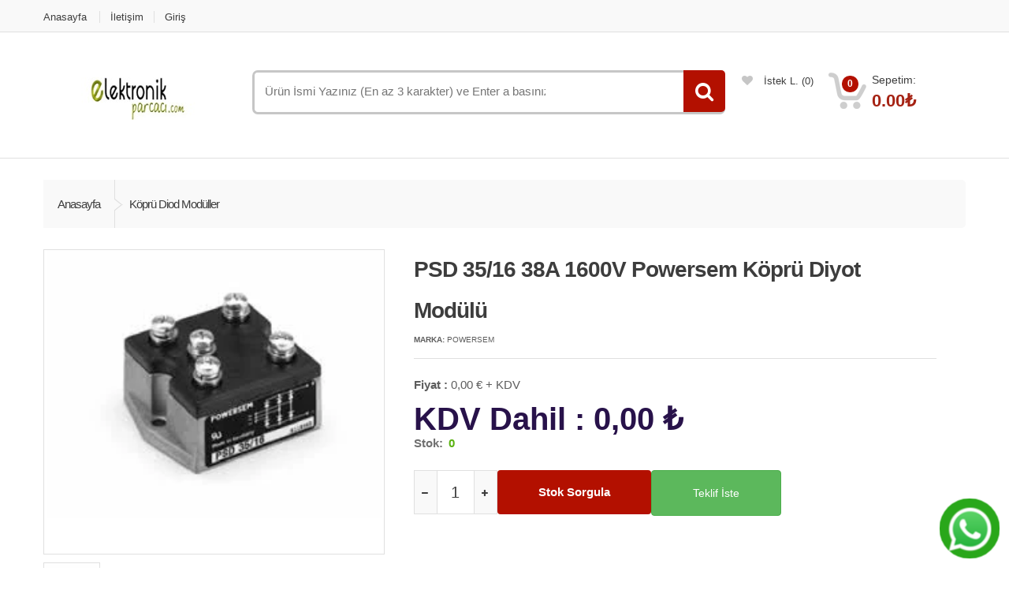

--- FILE ---
content_type: text/html; charset=utf-8
request_url: https://elektronikparcaci.com/u/psd-35-16-38a-1600v-powersem-kopru-diyot-modulu
body_size: 6126
content:
<!DOCTYPE html><html lang="tr"><head>

        <meta http-equiv="Content-Type" content="text/html; charset=utf-8"><title>PSD 35/16 38A 1600V Powersem Köprü Diyot Modülü</title><meta name="title" content="PSD 35/16 38A 1600V Powersem Köprü Diyot Modülü" /><meta name="description" content="" /><meta name="robots" content="follow"><meta name="googlebot" content="index"><link rel="canonical" href="https://elektronikparcaci.com/u/psd-35-16-38a-1600v-powersem-kopru-diyot-modulu" /><meta property="og:url" content="https://elektronikparcaci.com/u/psd-35-16-38a-1600v-powersem-kopru-diyot-modulu" /><meta property="og:type" content="article" /><meta property="og:title" content="PSD 35/16 38A 1600V Powersem Köprü Diyot Modülü" /><meta property="og:description" content="" /><meta property="og:image" content="/uploads/elektronikparcaci.com/product/webp/psd351216-38a-1600v-powersem-kopru-diyot-modulu-132766065528784181.webp" /><link rel="shortcut icon" type="image/x-icon" href="/uploads/elektronikparcaci.com/icons/128/header-logo.jpg"><meta name="author" content="MFC Teknoloji ve Yazılım" /><meta name="designer" content="MFC Teknoloji ve Yazılım" /><meta name="publisher" content="MFC Teknoloji ve Yazılım" /><meta name="google-site-verification" content="wUbLZ9GJwFa9Ad5nPHXfKy2f8p2IS1ee04W2dJWlJug" />
        <meta name="viewport" content="width=device-width, initial-scale=1.0, user-scalable=no"><link href="/Content/themes/elektronikparcaci.com/css/themeCss?v=BRgzc4A64FOQkeH9AuUsYYRIVV5Ejp9kE1Fo2Lo7exU1" rel="stylesheet"/><link href="/Content/themes/elektronikparcaci.com/fancyboxzoom/jquery.fancybox.css" rel="stylesheet" type="text/css" /><script src="/Content/themes/elektronikparcaci.com/fancyboxzoom/jquery-1.7.2.min.js"></script><script src="/Content/themes/elektronikparcaci.com/fancyboxzoom/jquery.unobtrusive-ajax.min.js"></script><script src="/Content/themes/elektronikparcaci.com/fancyboxzoom/jquery.elevateZoom-2.5.3.min.js"></script><script src="/Content/themes/elektronikparcaci.com/fancyboxzoom/jquery.fancybox.js"></script>
    </head><body>

<div itemtype="http://schema.org/Product" itemscope class="d-none"><meta itemprop="mpn" content="PSD 35/16" /><meta itemprop="name" content="PSD 35/16 38A 1600V Powersem Köprü Diyot Modülü" /><link itemprop="image" href="https://elektronikparcaci.com/uploads/elektronikparcaci.com/product/webp/psd351216-38a-1600v-powersem-kopru-diyot-modulu-132766065528784181.webp" /><meta itemprop="description" content="" /><div itemprop="offers" itemtype="http://schema.org/Offer" itemscope><link itemprop="url" href="https://elektronikparcaci.com/u/psd-35-16-38a-1600v-powersem-kopru-diyot-modulu" /><meta itemprop="availability" content="https://schema.org/InStock" /><meta itemprop="priceCurrency" content="TRY" /><meta itemprop="itemCondition" content="https://schema.org/NewCondition" /><meta itemprop="price" content="0.00" /><meta itemprop="priceValidUntil" content="2025-12-20" /><div itemprop="seller" itemtype="http://schema.org/Organization" itemscope><meta itemprop="name" /></div></div><meta itemprop="sku" content="PSD 35/16" /><div itemprop="brand" itemtype="http://schema.org/Brand" itemscope><meta itemprop="name" content="POWERSEM" /></div></div><div class="wrapper"><nav class="top-bar animate-dropdown"><div class="container"><div class="col-xs-12 col-sm-12 no-margin"><ul><li><a href="/">Anasayfa</a></li><li><a href="/s/iletisim">İletişim</a></li><li><a href="/member/login">Giriş</a></li></ul></div></div></nav><style>.warncontent {        background-color: #e74c3c;
        color: #fff;
        font-size: 18px;
        text-align: center;
    }
.mb10 {        margin-bottom: 10px;
    }
.p10 {        padding: 10px;
    }
</style><header><div class="container no-padding"><div class="col-xs-12 col-sm-12 col-md-3 logo-holder"><div class="logo"><a href="/"><img src="/uploads/elektronikparcaci.com/header-logo.jpg" alt="Elektronik Par&#231;acı" title="Elektronik Par&#231;acı" width="233" height="54" /></a></div></div><div class="col-xs-12 col-sm-12 col-md-6 top-search-holder no-margin"><div class="search-area"><div class="control-group autocomplete"><input id="Search" name="txtSearch" type="search" class="search-field" placeholder="Ürün İsmi Yazınız (En az 3 karakter) ve Enter a basınız" /><a id="srcBtn" name="searchlink" class="search-button" href="javascript:void(0)" aria-label="Ürün Arama"></a><div id="resultContent"></div></div></div></div><div class="col-xs-12 col-sm-12 col-md-3 top-cart-row no-margin"><div class="top-cart-row-container"><div class="wishlist-compare-holder"><div class="wishlist"><a href="#"><i class="fa fa-heart"></i> İstek L. <span class="value">(0)</span> </a></div></div><div class="top-cart-holder dropdown animate-dropdown"><div class="basket" id="minicartlist"><a class="dropdown-toggle" data-toggle="dropdown" href="#"><div class="basket-item-count"><span class="count" id="basketcount">0</span><img src="/uploads/elektronikparcaci.com/images/icon-cart.png" alt="Elektronik Par&#231;acı Sepet" title="Elektronik Par&#231;acı Sepet" width="51" height="49" /></div><div class="total-price-basket"><span class="lbl">Sepetim:</span><span class="total-price"><span class="value" id="totals">0.00</span><span class="sign">₺</span></span></div></a><ul class="dropdown-menu" id="basketList"></ul></div></div></div></div></div></header><style>.autocomplete {/*the container must be positioned relative:*/        position: relative;
        display: inline-block;
        width: 100%;
    }
.autocomplete-items {        position: absolute;
        border: 1px solid #d4d4d4;
        border-bottom: none;
        border-top: none;
        z-index: 99;
/*position the autocomplete items to be the same width as the container:*/        top: 100%;
        left: 0;
        right: 0;
        max-height: 300px;
        overflow-y: scroll;
    }
.autocomplete-items div {            padding: 10px;
            cursor: pointer;
            background-color: #fff;
            border-bottom: 1px solid #d4d4d4;
        }
.autocomplete-items div:hover {/*when hovering an item:*/                background-color: #e9e9e9;
            }
.autocomplete-active {/*when navigating through the items using the arrow keys:*/        background-color: DodgerBlue !important;
        color: #ffffff;
    }
</style><div class="animate-dropdown"><div id="top-mega-nav"><div class="container"><nav><ul class="inline"><li class="breadcrumb-nav-holder"><ul><li class="breadcrumb-item"><a href="/">Anasayfa</a></li><li class="breadcrumb-item current"><a href="/k/kopru-diod-moduller">K&#246;pr&#252; Diod Mod&#252;ller</a></li></ul></li></ul></nav></div></div></div><div id="single-product"><div class="container"><div class="no-margin col-xs-12 col-sm-6 col-md-5 gallery-holder"><div class="product-item-holder size-big single-product-gallery small-gallery"><div id="owl-single-product" class="owl-carousel"><div class="single-product-gallery-item" id="slideshowu401"><img id="img_01" class="img-responsive" src="/uploads/elektronikparcaci.com/product/webp/400/psd351216-38a-1600v-powersem-kopru-diyot-modulu-132766065528784181.webp" data-zoom-image="/uploads/elektronikparcaci.com/product/webp/psd351216-38a-1600v-powersem-kopru-diyot-modulu-132766065528784181.webp" alt="PSD 35/16 - PSD 35/16 38A 1600V Powersem K&#246;pr&#252; Diyot Mod&#252;l&#252;" title="PSD 35/16 - PSD 35/16 38A 1600V Powersem K&#246;pr&#252; Diyot Mod&#252;l&#252;" /></div></div><div class="single-product-gallery-thumbs gallery-thumbs"><div id="owl-single-product-thumbnails" class="owl-carousel"><div id="gallery_01" class="pr_gallery"><a class="horizontal-thumb active" href="#" data-image="/uploads/elektronikparcaci.com/product/webp/psd351216-38a-1600v-powersem-kopru-diyot-modulu-132766065528784181.webp" data-zoom-image="/uploads/elektronikparcaci.com/product/webp/psd351216-38a-1600v-powersem-kopru-diyot-modulu-132766065528784181.webp"><img id="img_01" width="65" src="/uploads/elektronikparcaci.com/product/webp/65/psd351216-38a-1600v-powersem-kopru-diyot-modulu-132766065528784181.webp"></a></div></div><script>                            $("#img_01").elevateZoom({ gallery: 'gallery_01', cursor: 'pointer', galleryActiveClass: 'active' });
//$("#img_01").bind("click", function (e) {                            //    var ez = $('#img_01').data('elevateZoom');
                            //    console.log(ez);
                            //    $.fancybox(ez.getGalleryList());
                            //    return false;
                            //});
</script><div class="nav-holder left hidden-xs"><a class="prev-btn slider-prev" data-target="#owl-single-product-thumbnails" href="#prev"></a></div><div class="nav-holder right hidden-xs"><a class="next-btn slider-next" data-target="#owl-single-product-thumbnails" href="#next"></a></div></div></div></div><div class="no-margin col-xs-12 col-sm-7 body-holder"><div class="body"><div class="title"><h1>PSD 35/16 38A 1600V Powersem K&#246;pr&#252; Diyot Mod&#252;l&#252;</h1></div><div class="brand"><label>Marka:</label> POWERSEM</div><div class="excerpt"><p></p></div><div class="prices"><div class="price-area"><label>Fiyat :</label>  0,00 € + KDV</div><div class="price-current">KDV Dahil : 0,00 ₺</div></div><div class="availability"><label>Stok:</label><span class="available"> 0</span></div><div class="qnt-holder"><div class="le-quantity"><form><a class="minus" href="#reduce"></a><input name="quantity" id="quantity" onkeypress="return event.charCode >= 48 && event.charCode <= 57" type="text" min="1" value="1" /><a class="plus" href="#add"></a></form></div><a href="/s/stok-sorgula" class="le-button huge">Stok Sorgula</a><a href="#" class="btn btn-success huge" data-toggle="modal" data-target="#exampleModal">Teklif İste</a></div></div></div></div></div><section id="single-product-tab"><div class="container"><div class="tab-holder"><ul class="nav nav-tabs simple"><li class="active"><a href="#description" data-toggle="tab">Açıklama</a></li><li><a href="#additional-info" data-toggle="tab">Datasheet</a></li></ul><div class="tab-content"><div class="tab-pane active" id="description"></div><div class="tab-pane" id="additional-info"><p>Three Phase Rectifier Bridges</p><p>Features<br />&bull; Package with screw terminals<br />&bull; Isolation voltage 3000 V&sim;<br />&bull; Planar glasspassivated chips<br />&bull; Blocking voltage up to 1800 V<br />&bull; Low forward voltage drop<br />&bull; UL registered E 148688</p><p>Applications<br />&bull; Supplies for DC power equipment<br />&bull; Input rectifiers for PWM inverter<br />&bull; Battery DC power supplies<br />&bull; Field supply for DC motors<br /><br />Advantages<br />&bull; Easy to mount with two screws<br />&bull; Space and weight savings<br />&bull; Improved temperature and power cycling capability<br /><iframe frameborder="0" scrolling="no" src="/uploads/elektronikparcaci.com/datasheets/h4/dwg%20(3).pdf"></iframe></p></div><div class="tab-pane" id="reviews"></div></div></div></div></section><section id="recently-reviewd" class="wow fadeInUp"><div class="container"><div class="carousel-holder hover"><div class="title-nav"><h2 class="h1">Benzer Ürünler</h2><div class="nav-holder"><a href="#prev" data-target="#owl-recently-viewed" class="slider-prev btn-prev fa fa-angle-left"></a><a href="#next" data-target="#owl-recently-viewed" class="slider-next btn-next fa fa-angle-right"></a></div></div><div id="owl-recently-viewed" class="owl-carousel product-grid-holder"></div></div></div></section><footer id="footer" class="color-bg"><div class="sub-form-row"><div class="container"><div class="col-xs-12 col-sm-8 col-sm-offset-2 no-padding"><input type="email" placeholder="Mail Adresinizle Kampanyalardan ve Fiyatı Düşen ürünlerden haberdar olabilirsiniz." id="CampaignEmail" name="CampaignEmail"><button type="button" class="le-button" onclick="SaveCampaignEmail('CampaignEmail')">Kayıt Ol</button></div></div></div><div class="link-list-row"><div class="container no-padding"><div class="col-xs-12 col-md-4 "><div class="contact-info"><div class="footer-logo"><img src="/uploads/elektronikparcaci.com/images/blank.gif" data-echo="/uploads/elektronikparcaci.com/header-logo.jpg" alt="Elektronik Par&#231;acı" title="Elektronik Par&#231;acı" width="233" height="54" /></div><p class="regular-bold"> Karak&#246;y/Beyoğlu/İstanbul</p><div class="social-icons"><span>Sosyal Medyada Biz</span><ul><li><a href="https://www.facebook.com/elektronikparcacim" target="_blank" class="fa fa-facebook" aria-label="Elektronik Parçacı Facebook"></a></li><li><a href="https://www.instagram.com/elektronikparcaci/" target="_blank" class="fa fa-instagram" aria-label="Elektronik Parçacı İnstagram"></a></li></ul></div></div></div><div class="col-xs-12 col-md-8 no-margin"><div class="link-widget"><div class="widget"><span>Hakkımızda</span><ul><li><a href="/s/bizi-taniyin">Bizi Tanıyın</a></li><li><a href="/s/hesap-numaralari">Hesap Numaraları</a></li><li><a href="/s/musteri-hizmetleri">Müşteri Hizmetleri</a></li><li><a href="/s/kariyer">Kariyer Formu</a></li><li><a href="/s/blog">Blog</a></li></ul></div></div><div class="link-widget"><div class="widget"><span>Bilgilendirmeler</span><ul><li><a href="/s/gizlilik-ve-guvenlik">Gizlilik ve Güvenlik</a></li><li><a href="/s/mesafeli-satis-sozlesmesi">Mesafeli Satış Sözleşmesi</a></li><li><a href="/s/iptal-ve-iade-sartlari">İptal ve İade Şartları</a></li><li><a href="/s/kargo-ve-teslimat">Kargo ve Teslimat</a></li><li><a href="/s/kisisel-verilerin-korunmasi-kvkk">Kişisel Verilerin Korunması(KVKK)</a></li></ul></div></div><div class="link-widget"><div class="widget"><span>Hesap Bilgileri</span><ul><li><a href="/member/index">Hesabım</a></li><li><a href="/member/login">Yeni Üyelik</a></li><li><a href="/member/login">Şifremi Unuttum</a></li><li><a href="/s/iletisim">İletişim Formu</a></li><li><a href="/member/paymenttransferform">Havale Bildirim Formu</a></li><li><a href="/member/orders">Kargo Takibi</a></li></ul></div></div></div></div></div><div class="copyright-bar"><div class="container"><div class="col-xs-12 col-sm-6 no-margin"><div class="copyright">&copy; <a href="/">Elektronik Par&#231;acı</a> - Tüm Hakları Saklıdır</div></div><div class="col-xs-12 col-sm-6 no-margin"><div class="payment-methods"><ul><li><img alt="visa kart ile ödeme kolaylığı" src="/uploads/elektronikparcaci.com/images/blank.gif" data-echo="/uploads/elektronikparcaci.com/tasarim/payment-visa.jpg" with="50" height="29"></li><li><img alt="mastercard ile ödeme kolaylığı" src="/uploads/elektronikparcaci.com/images/blank.gif" data-echo="/uploads/elektronikparcaci.com/tasarim/payment-master.jpg" with="50" height="29"></li></ul></div><div class="right text-right">Kredi Kartı Bilgileriniz 256 SSL Sertifikası ile korunur.</div></div></div><div class="container"></div></div></footer><div id="MessageModal" class="modal fade" role="dialog"><div class="modal-dialog"><div class="modal-content"><div class="modal-header"><span class="modal-title">Bilgi</span><button type="button" class="close" data-dismiss="modal">&times;</button></div><div class="modal-body"><p id="MessageDetail"></p></div><div class="modal-footer"><button type="button" class="btn btn-default" data-dismiss="modal">Kapat</button></div></div></div></div><div id="CartList" class="modal fade" role="dialog"><div class="modal-dialog modal-lg"><div class="modal-content"><div class="modal-header"><button type="button" class="close" data-dismiss="modal">&times;</button><span class="modal-title">Sepetim</span></div><div class="modal-body"><table class="table table-bordered"><thead><tr><th>Resim</th><th>Ürün</th><th>Adet</th><th>Fiyat</th></tr></thead><tbody class="products"></tbody></table></div><div class="modal-footer"><button type="button" class="btn btn-default" data-dismiss="modal">Kapat</button><a class="btn btn-warning d-block" href="/cartlist">Sepetim</a></div></div></div></div><div class="mob-con-icon r-15"><a href="https://api.whatsapp.com/send?phone=905392709598&text=Merhaba" title="Whatsapp ile Elektronik Parça Stok Kontrolü" target="_blank" class="pulse-button whatsapp-icon"><img src="/uploads/elektronikparcaci.com/tasarim/whatsapplogo.png" title="Whatsapp ile Elektronik Parça Stok Kontrolü" alt="Whatsapp ile Elektronik Parça Stok Kontrolü" width="50" height="50" /></a></div><div id="cookiepolicy" class="bg-dark fixed-bottom d-none">Size daha iyi bir alışveriş deneyimi sunabilmek için çerezler kullanıyoruz. Detaylı bilgi için <a href="/s/cerez-politikasi" target="_blank">çerez politikamızı</a> ve <a href="/s/kisisel-verilerin-korunmasi-kvkk" target="_blank">kişisel verilerin korunması</a> hakkında açıklama metnini inceleyebilirsiniz.<div class="row"><div class="col-sm-12 text-center"><a href="javascript:void(0)" class="le-button" onclick="javascript:f.CookiePolicyAgree();">Kabul ediyorum.</a></div></div></div><script data-ad-client="ca-pub-2213675815834071" async src="https://pagead2.googlesyndication.com/pagead/js/adsbygoogle.js"></script><div class="modal fade" id="exampleModal" tabindex="-1" role="dialog" aria-labelledby="exampleModalLabel" aria-hidden="true"><div class="modal-dialog" role="document"><div class="modal-content"><div class="modal-header"><button type="button" class="close" data-dismiss="modal" aria-label="Close"><span aria-hidden="true">&times;</span></button><h5 class="modal-title" id="exampleModalLabel">Teklif Formu</h5></div><div class="modal-body"><div class="container-fluid"><div class="col-xs-12 no-margin"><div class="billing-address"><h2 class="border h1 text-center">Teklif Formu</h2><form id="orderForm"><div class="row field-row"><div class="col-xs-12 col-sm-12"><label>İsim Soyisim*</label><input class="le-input" type="text" id="nameSurname" name="nameSurname" required></div></div><div class="row field-row"><div class="col-xs-12 col-sm-12"><label>email address*</label><input class="le-input" type="email" id="eMail" name="eMail" placeholder="isim@siteadi.com" required></div></div><div class="row field-row"><div class="col-xs-12 col-sm-12"><label>Telefon*</label><input class="le-input" type="tel" id="telephone" name="telephone" required></div></div><div class="row field-row"><div class="col-xs-12 col-sm-12"><label>Ürün Kodu*</label><input class="le-input" type="text" id="productCode" name="productCode" required></div></div><div class="row field-row"><div class="col-xs-12 col-sm-12"><label>Firma İsmi</label><input class="le-input" type="text" id="companyName" name="companyName" required></div></div><div class="row field-row"><div class="col-xs-12 col-sm-12"><label>KDV Hariç Fiyat Teklifiniz</label><input class="le-input" type="text" id="orderPrice" name="orderPrice"></div></div><div class="row field-row"><div class="col-xs-12 col-sm-12"><label>Notunuz</label><textarea class="le-input" id="orderNote" name="orderNote" rows="4"></textarea></div></div></form></div></div></div></div><div class="modal-footer"><div id="alertMessage" class="alert alert-danger d-none" role="alert"></div><button type="button" class="btn btn-secondary" data-dismiss="modal">Kapat</button><button type="button" class="btn btn-primary" onclick="return f.SendOrderForm()">Teklif Ver</button></div></div></div></div></div>            <script async src="https://www.googletagmanager.com/gtag/js?id=G-KHQRGZDSBL"></script>
            <script>window.dataLayer = window.dataLayer || [];   function gtag(){dataLayer.push(arguments);}   gtag('js', new Date());    gtag('config', 'G-KHQRGZDSBL');</script>

 
            <script src="/Content/js/functions.js"></script><script src="/Content/js/LanguageSettings.js"></script><script src="/Content/themes/elektronikparcaci.com/js/jquery-1.10.2.min.js"></script><script src="/Content/themes/elektronikparcaci.com/js/jquery-migrate-1.2.1.js"></script><script src="/Content/themes/elektronikparcaci.com/js/bootstrap.min.js"></script><script src="/Content/themes/elektronikparcaci.com/js/bootstrap-hover-dropdown.min.js"></script><script src="/Content/themes/elektronikparcaci.com/js/owl.carousel.min.js"></script><script src="/Content/themes/elektronikparcaci.com/js/css_browser_selector.min.js"></script><script src="/Content/themes/elektronikparcaci.com/js/echo.min.js"></script><script src="/Content/themes/elektronikparcaci.com/js/jquery.easing-1.3.min.js"></script><script src="/Content/themes/elektronikparcaci.com/js/bootstrap-slider.min.js"></script><script src="/Content/themes/elektronikparcaci.com/js/jquery.raty.min.js"></script><script src="/Content/themes/elektronikparcaci.com/js/jquery.prettyPhoto.min.js"></script><script src="/Content/themes/elektronikparcaci.com/js/jquery.customSelect.min.js"></script><script src="/Content/themes/elektronikparcaci.com/js/wow.min.js"></script><script src="/Content/themes/elektronikparcaci.com/js/buttons.js"></script><script src="/Content/themes/elektronikparcaci.com/js/ecommerce.js"></script><script src="/Content/themes/elektronikparcaci.com/js/scripts.js"></script>
            <style>.softwarecompany{text-align: center;background: #f0f0f0;padding: 10px 0;}.softwarecompany a{ display: contents;}</style><div class="softwarecompany">Bu site <a href="https://mfcteknoloji.com/" target="_blank" rel="follow" title="MFC Teknoloji">MFC Teknoloji</a> tarafından yapılmıştır.</div>

        <script defer src="https://static.cloudflareinsights.com/beacon.min.js/vcd15cbe7772f49c399c6a5babf22c1241717689176015" integrity="sha512-ZpsOmlRQV6y907TI0dKBHq9Md29nnaEIPlkf84rnaERnq6zvWvPUqr2ft8M1aS28oN72PdrCzSjY4U6VaAw1EQ==" data-cf-beacon='{"version":"2024.11.0","token":"4b08ee9d4a024ec2a920bdff5a5d34ee","r":1,"server_timing":{"name":{"cfCacheStatus":true,"cfEdge":true,"cfExtPri":true,"cfL4":true,"cfOrigin":true,"cfSpeedBrain":true},"location_startswith":null}}' crossorigin="anonymous"></script>
</body></html>

--- FILE ---
content_type: text/html; charset=utf-8
request_url: https://www.google.com/recaptcha/api2/aframe
body_size: 248
content:
<!DOCTYPE HTML><html><head><meta http-equiv="content-type" content="text/html; charset=UTF-8"></head><body><script nonce="jjDB7rRY7Rt4rSY_Br8-jg">/** Anti-fraud and anti-abuse applications only. See google.com/recaptcha */ try{var clients={'sodar':'https://pagead2.googlesyndication.com/pagead/sodar?'};window.addEventListener("message",function(a){try{if(a.source===window.parent){var b=JSON.parse(a.data);var c=clients[b['id']];if(c){var d=document.createElement('img');d.src=c+b['params']+'&rc='+(localStorage.getItem("rc::a")?sessionStorage.getItem("rc::b"):"");window.document.body.appendChild(d);sessionStorage.setItem("rc::e",parseInt(sessionStorage.getItem("rc::e")||0)+1);localStorage.setItem("rc::h",'1763637837788');}}}catch(b){}});window.parent.postMessage("_grecaptcha_ready", "*");}catch(b){}</script></body></html>

--- FILE ---
content_type: application/javascript
request_url: https://elektronikparcaci.com/Content/themes/elektronikparcaci.com/js/scripts.js
body_size: 21754
content:
(function($) {document.addEventListener('contextmenu', event => event.preventDefault());  "use strict";var miniBasketDiv = $("#minicartlist");if(miniBasketDiv.length>0){f.SetCommonElems()}  /*===================================================================================*/  /* WOW  /*===================================================================================*/  $(document).ready(function () {    new WOW().init();  });  /*===================================================================================*/  /* OWL CAROUSEL  /*===================================================================================*/  $(document).ready(function () {    var dragging = true;    var owlElementID = "#owl-main";    function fadeInReset() {      if (!dragging) {        $(owlElementID + " .caption .fadeIn-1, " + owlElementID + " .caption .fadeIn-2, " + owlElementID + " .caption .fadeIn-3").stop().delay(800).animate({ opacity: 0 }, { duration: 400, easing: "easeInCubic" });      }      else {        $(owlElementID + " .caption .fadeIn-1, " + owlElementID + " .caption .fadeIn-2, " + owlElementID + " .caption .fadeIn-3").css({ opacity: 0 });      }    }    function fadeInDownReset() {      if (!dragging) {        $(owlElementID + " .caption .fadeInDown-1, " + owlElementID + " .caption .fadeInDown-2, " + owlElementID + " .caption .fadeInDown-3").stop().delay(800).animate({ opacity: 0, top: "-15px" }, { duration: 400, easing: "easeInCubic" });      }      else {        $(owlElementID + " .caption .fadeInDown-1, " + owlElementID + " .caption .fadeInDown-2, " + owlElementID + " .caption .fadeInDown-3").css({ opacity: 0, top: "-15px" });      }    }    function fadeInUpReset() {      if (!dragging) {        $(owlElementID + " .caption .fadeInUp-1, " + owlElementID + " .caption .fadeInUp-2, " + owlElementID + " .caption .fadeInUp-3").stop().delay(800).animate({ opacity: 0, top: "15px" }, { duration: 400, easing: "easeInCubic" });      }      else {        $(owlElementID + " .caption .fadeInUp-1, " + owlElementID + " .caption .fadeInUp-2, " + owlElementID + " .caption .fadeInUp-3").css({ opacity: 0, top: "15px" });      }    }    function fadeInLeftReset() {      if (!dragging) {        $(owlElementID + " .caption .fadeInLeft-1, " + owlElementID + " .caption .fadeInLeft-2, " + owlElementID + " .caption .fadeInLeft-3").stop().delay(800).animate({ opacity: 0, left: "15px" }, { duration: 400, easing: "easeInCubic" });      }      else {        $(owlElementID + " .caption .fadeInLeft-1, " + owlElementID + " .caption .fadeInLeft-2, " + owlElementID + " .caption .fadeInLeft-3").css({ opacity: 0, left: "15px" });      }    }    function fadeInRightReset() {      if (!dragging) {        $(owlElementID + " .caption .fadeInRight-1, " + owlElementID + " .caption .fadeInRight-2, " + owlElementID + " .caption .fadeInRight-3").stop().delay(800).animate({ opacity: 0, left: "-15px" }, { duration: 400, easing: "easeInCubic" });      }      else {        $(owlElementID + " .caption .fadeInRight-1, " + owlElementID + " .caption .fadeInRight-2, " + owlElementID + " .caption .fadeInRight-3").css({ opacity: 0, left: "-15px" });      }    }    function fadeIn() {      $(owlElementID + " .active .caption .fadeIn-1").stop().delay(500).animate({ opacity: 1 }, { duration: 800, easing: "easeOutCubic" });      $(owlElementID + " .active .caption .fadeIn-2").stop().delay(700).animate({ opacity: 1 }, { duration: 800, easing: "easeOutCubic" });      $(owlElementID + " .active .caption .fadeIn-3").stop().delay(1000).animate({ opacity: 1 }, { duration: 800, easing: "easeOutCubic" });    }    function fadeInDown() {      $(owlElementID + " .active .caption .fadeInDown-1").stop().delay(500).animate({ opacity: 1, top: "0" }, { duration: 800, easing: "easeOutCubic" });      $(owlElementID + " .active .caption .fadeInDown-2").stop().delay(700).animate({ opacity: 1, top: "0" }, { duration: 800, easing: "easeOutCubic" });      $(owlElementID + " .active .caption .fadeInDown-3").stop().delay(1000).animate({ opacity: 1, top: "0" }, { duration: 800, easing: "easeOutCubic" });    }    function fadeInUp() {      $(owlElementID + " .active .caption .fadeInUp-1").stop().delay(500).animate({ opacity: 1, top: "0" }, { duration: 800, easing: "easeOutCubic" });      $(owlElementID + " .active .caption .fadeInUp-2").stop().delay(700).animate({ opacity: 1, top: "0" }, { duration: 800, easing: "easeOutCubic" });      $(owlElementID + " .active .caption .fadeInUp-3").stop().delay(1000).animate({ opacity: 1, top: "0" }, { duration: 800, easing: "easeOutCubic" });    }    function fadeInLeft() {      $(owlElementID + " .active .caption .fadeInLeft-1").stop().delay(500).animate({ opacity: 1, left: "0" }, { duration: 800, easing: "easeOutCubic" });      $(owlElementID + " .active .caption .fadeInLeft-2").stop().delay(700).animate({ opacity: 1, left: "0" }, { duration: 800, easing: "easeOutCubic" });      $(owlElementID + " .active .caption .fadeInLeft-3").stop().delay(1000).animate({ opacity: 1, left: "0" }, { duration: 800, easing: "easeOutCubic" });    }    function fadeInRight() {      $(owlElementID + " .active .caption .fadeInRight-1").stop().delay(500).animate({ opacity: 1, left: "0" }, { duration: 800, easing: "easeOutCubic" });      $(owlElementID + " .active .caption .fadeInRight-2").stop().delay(700).animate({ opacity: 1, left: "0" }, { duration: 800, easing: "easeOutCubic" });      $(owlElementID + " .active .caption .fadeInRight-3").stop().delay(1000).animate({ opacity: 1, left: "0" }, { duration: 800, easing: "easeOutCubic" });    }    $(owlElementID).owlCarousel({      autoPlay: 5000,      stopOnHover: true,      navigation: true,      pagination: true,      singleItem: true,      items: 1,      addClassActive: true,            navigationText: ["<i class='fa fa-chevron-left'></i>", "<i class='fa fa-chevron-right'></i>"],      afterInit: function() {        fadeIn();        fadeInDown();        fadeInUp();        fadeInLeft();        fadeInRight();      },      afterMove: function() {        fadeIn();        fadeInDown();        fadeInUp();        fadeInLeft();        fadeInRight();      },      afterUpdate: function() {        fadeIn();        fadeInDown();        fadeInUp();        fadeInLeft();        fadeInRight();      },      startDragging: function() {        dragging = true;      },      afterAction: function() {        fadeInReset();        fadeInDownReset();        fadeInUpReset();        fadeInLeftReset();        fadeInRightReset();        dragging = false;      }    });    if ($(owlElementID).hasClass("owl-one-item")) {      $(owlElementID + ".owl-one-item").data('owlCarousel').destroy();    }    $(owlElementID + ".owl-one-item").owlCarousel({      items: 1,      singleItem: true,      navigation: false,      pagination: false    });    $('#transitionType li a').click(function () {      $('#transitionType li a').removeClass('active');      $(this).addClass('active');      var newValue = $(this).attr('data-transition-type');      $(owlElementID).data("owlCarousel").transitionTypes(newValue);      $(owlElementID).trigger("owl.next");      return false;    });$('#sliderOwl').owlCarousel({      items: 1,      singleItem: true,      pagination: true,      autoplay: true,      loop: true,      autoplayHoverPause: true,      autoplayTimeout: "4000"    });$('#sliderOwl2').owlCarousel({      items: 1,      singleItem: true,      pagination: true,      autoplay: true,      loop: true,      autoplayHoverPause: true,      autoplayTimeout: "4000"    });                                                                                            $('#owl-single-product').owlCarousel({      items: 1,      singleItem: true,      pagination: false    });    $('#owl-single-product-thumbnails').owlCarousel({      items: 6,      pagination: false,      rewindNav: true,      itemsTablet : [768, 4]    });                                                    $(".slider-next").click(function () {      var owl = $($(this).data('target'));      owl.trigger( 'next.owl.carousel' );      return false;    });    $(".slider-prev").click(function () {      var owl = $($(this).data('target'));      owl.trigger( 'prev.owl.carousel' );      return false;    });    $('.single-product-gallery .horizontal-thumb').click(function(){      var $this = $(this), owl = $($this.data('target')), slideTo = $this.data('slide');      owl.trigger('to.owl.carousel', slideTo);      $this.addClass('active').parent().siblings().find('.active').removeClass('active');      return false;    });  });  /*===================================================================================*/  /* STAR RATING  /*===================================================================================*/                                                      /*===================================================================================*/  /* SHARE THIS BUTTONS  /*===================================================================================*/            /*===================================================================================*/  /* CUSTOM CONTROLS  /*===================================================================================*/  $(document).ready(function () {        if($('.le-select').length > 0){      $('.le-select select').customSelect({customClass:'le-select-in'});    }        if($('.le-checkbox').length>0){      $('.le-checkbox').after('<i class="fake-box"></i>');    }        if($('.le-radio').length>0){      $('.le-radio').after('<i class="fake-box"></i>');    }        $('.le-button.disabled').click(function(e){      e.preventDefault();    });        $('.le-quantity a').click(function(e){      e.preventDefault();var inputElem = $(this).parent().parent().find('input');      var currentQty= $(inputElem).val();var minSale = $(inputElem).attr("min");      if($(this).hasClass('minus') && currentQty>minSale){        $(inputElem).val(parseInt(currentQty, 10) - 1);      }else{        if( $(this).hasClass('plus')){          $(inputElem).val(parseInt(currentQty, 10) + 1);        }      }    });        if ($('.price-slider').length > 0) {      $('.price-slider').slider({        min: 100,        max: 700,        step: 10,        value: [100, 400],        handle: "square"      });    }    $(document).ready(function(){      $('select.styled').customSelect();    });        $('[data-placeholder]').focus(function() {      var input = $(this);      if (input.val() == input.attr('data-placeholder')) {        input.val('');      }    }).blur(function() {      var input = $(this);      if (input.val() === '' || input.val() == input.attr('data-placeholder')) {        input.addClass('placeholder');        input.val(input.attr('data-placeholder'));      }    }).blur();    $('[data-placeholder]').parents('form').submit(function() {      $(this).find('[data-placeholder]').each(function() {        var input = $(this);        if (input.val() == input.attr('data-placeholder')) {          input.val('');        }      });    });  });  /*===================================================================================*/  /* LIGHTBOX ACTIVATOR  /*===================================================================================*/  $(document).ready(function(){    if ($('a[data-rel="prettyphoto"]').length > 0) {          }  });  /*===================================================================================*/  /* SELECT TOP DROP MENU  /*===================================================================================*/  $(document).ready(function() {    $('.top-drop-menu').change(function() {      var loc = ($(this).find('option:selected').val());      window.location = loc;    });  });  /*===================================================================================*/  /* LAZY LOAD IMAGES USING ECHO  /*===================================================================================*/  $(document).ready(function(){    echo.init({      offset: 100,      throttle: 250,      unload: false    });  });              $(document).ready(function(){$('#Search').on("keypress", function(e){if (e.keyCode == 13) {return f.searchProduct();}});$('#srcBtn').on("click", function(){return f.searchProduct();});  });$(document).ready(function(){$('.openForm').on("click", function(e){var formList = $("#FormList").find(".closeForm");$.each(formList, function(id,item){var elemId = $(item).attr("id");$("#"+elemId+"").attr("class","closeForm panel-collapse collapse");});var oFormName = $(this).attr("data-id");$("#"+oFormName+"Form").attr("class","closeForm panel-collapse collapse in");});var university =$(".university");if(university.length>0){var universityList=["Diğer","Abant İzzet Baysal Üniversitesi","Abdullah Gül Üniversitesi","Acıbadem Mehmet Ali Aydınlar Üniversitesi","Adana Bilim Ve Teknoloji Üniversitesi","Adıyaman Üniversitesi","Adnan Menderes Üniversitesi","Afyon Kocatepe Üniversitesi","Ağrı İbrahim Çeçen Üniversitesi","Ahi Evran Üniversitesi","Akdeniz Üniversitesi","Aksaray Üniversitesi","Alanya Alaaddin Keykubat Üniversitesi","Alanya Hamdullah Emin Paşa Üniversitesi","Altınbaş Üniversitesi","Amasya Üniversitesi","Anadolu Üniversitesi","Ankara Sosyal Bilimler Üniversitesi","Ankara Üniversitesi","Ankara Yıldırım Beyazıt Üniversitesi","Antalya Akev Üniversitesi","Antalya Bilim Üniversitesi","Ardahan Üniversitesi","Artvin Çoruh Üniversitesi","Ataşehir Adıgüzel Meslek Yüksekokulu","Atatürk Üniversitesi","Atılım Üniversitesi","Avrasya Üniversitesi","Avrupa Meslek Yüksekokulu","Bahçeşehir Üniversitesi","Balıkesir Üniversitesi","Bandırma Onyedi Eylül Üniversitesi","Bartın Üniversitesi","Başkent Üniversitesi","Batman Üniversitesi","Bayburt Üniversitesi","Beykent Üniversitesi","Beykoz Üniversitesi","Bezm-İ Âlem Vakıf Üniversitesi","Bilecik Şeyh Edebali Üniversitesi","Bingöl Üniversitesi","Biruni Üniversitesi","Bitlis Eren Üniversitesi","Boğaziçi Üniversitesi","Bozok Üniversitesi","Bursa Teknik Üniversitesi","Bülent Ecevit Üniversitesi","Canik Başarı Üniversitesi","Cumhuriyet Üniversitesi","Çağ Üniversitesi","Çanakkale Onsekiz Mart Üniversitesi","Çankaya Üniversitesi","Çankırı Karatekin Üniversitesi","Çukurova Üniversitesi","Dicle Üniversitesi","Doğuş Üniversitesi","Dokuz Eylül Üniversitesi","Dumlupınar Üniversitesi","Düzce Üniversitesi","Ege Üniversitesi","Erciyes Üniversitesi","Erzincan Üniversitesi","Erzurum Teknik Üniversitesi","Eskişehir Osmangazi Üniversitesi","Faruk Saraç Tasarım Meslek Yüksekokulu","Fatih Sultan Mehmet Vakıf Üniversitesi","Fırat Üniversitesi","Galatasaray Üniversitesi","Gazi Üniversitesi","Gaziantep Üniversitesi","Gaziosmanpaşa Üniversitesi","Gebze Teknik Üniversitesi","Giresun Üniversitesi","Gümüşhane Üniversitesi","Hacettepe Üniversitesi","Hakkari Üniversitesi","Haliç Üniversitesi","Harran Üniversitesi","Hasan Kalyoncu Üniversitesi","Hitit Üniversitesi","Iğdır Üniversitesi","Işık Üniversitesi","İbn Haldun Üniversitesi","İhsan Doğramacı Bilkent Üniversitesi","İnönü Üniversitesi","İskenderun Teknik Üniversitesi","İstanbul 29 Mayıs Üniversitesi","İstanbul Arel Üniversitesi","İstanbul Aydın Üniversitesi","İstanbul Ayvansaray Üniversitesi","İstanbul Bilgi Üniversitesi","İstanbul Bilim Üniversitesi","İstanbul Esenyurt Üniversitesi","İstanbul Gedik Üniversitesi","İstanbul Gelişim Üniversitesi","İstanbul Kavram Meslek Yüksekokulu","İstanbul Kemerburgaz Üniversitesi","İstanbul Kent Üniversitesi","İstanbul Kültür Üniversitesi","İstanbul Medeniyet Üniversitesi","İstanbul Medipol Üniversitesi","İstanbul Rumeli Üniversitesi","İstanbul Sabahattin Zaim Üniversitesi","İstanbul Şehir Üniversitesi","İstanbul Şişli Meslek Yüksekokulu","İstanbul Teknik Üniversitesi","İstanbul Ticaret Üniversitesi","İstanbul Üniversitesi","İstanbul Yeni Yüzyıl Üniversitesi","İstinye Üniversitesi","İzmir Bakırçay Üniversitesi","İzmir Demokrasi Üniversitesi","İzmir Ekonomi Üniversitesi","İzmir Katip Çelebi Üniversitesi","İzmir Yüksek Teknoloji Enstitüsü","Kadir Has Üniversitesi","Kafkas Üniversitesi","Kahramanmaraş Sütçü İmam Üniversitesi","Kapadokya Üniversitesi","Karabük Üniversitesi","Karadeniz Teknik Üniversitesi","Karamanoğlu Mehmetbey Üniversitesi","Kastamonu Üniversitesi","Kırıkkale Üniversitesi","Kırklareli Üniversitesi","Kilis 7 Aralık Üniversitesi","Kocaeli Üniversitesi","Koç Üniversitesi","Konya Gıda Ve Tarım Üniversitesi","Kto Karatay Üniversitesi","Maltepe Üniversitesi","Manisa Celâl Bayar Üniversitesi","Mardin Artuklu Üniversitesi","Marmara Üniversitesi","Mef Üniversitesi","Mehmet Akif Ersoy Üniversitesi","Melikşah Üniversitesi","Mersin Üniversitesi","Mimar Sinan Güzel Sanatlar Üniversitesi","Muğla Sıtkı Koçman Üniversitesi","Munzur Üniversitesi","Mustafa Kemal Üniversitesi","Muş Alparslan Üniversitesi","Namık Kemal Üniversitesi","Necmettin Erbakan Üniversitesi","Nevşehir Hacı Bektaş Veli Üniversitesi","Niğde Ömer Halisdemir Üniversitesi","Niğde Üniversitesi","Nişantaşı Üniversitesi","Nuh Naci Yazgan Üniversitesi","Okan Üniversitesi","Ondokuz Mayıs Üniversitesi","Ordu Üniversitesi","Orta Doğu Teknik Üniversitesi","Osmaniye Korkut Ata Üniversitesi","Özyeğin Üniversitesi","Pamukkale Üniversitesi","Piri Reis Üniversitesi","Recep Tayyip Erdoğan Üniversitesi","Sabancı Üniversitesi","Sağlık Bilimleri Üniversitesi","Sakarya Üniversitesi","Sanko Üniversitesi","Selçuk Üniversitesi","Siirt Üniversitesi","Sinop Üniversitesi","Süleyman Demirel Üniversitesi","Şırnak Üniversitesi","Ted Üniversitesi","Tobb Ekonomi Ve Teknoloji Üniversitesi","Toros Üniversitesi","Trakya Üniversitesi","Türk Hava Kurumu Üniversitesi","Türk-Alman Üniversitesi","Ufuk Üniversitesi","Uludağ Üniversitesi","Uşak Üniversitesi","Üsküdar Üniversitesi","Yalova Üniversitesi","Yaşar Üniversitesi","Yeditepe Üniversitesi","Yıldız Teknik Üniversitesi","Yüksek İhtisas Üniversitesi","Yüzüncü Yıl Üniversitesi"];$.each(universityList, function(id,item){$(university).append("<option>"+item+"</option>")});};var universityDepartment =$(".universityDepartment");if(universityDepartment.length>0){var universityDepartmentList=["Satış Pazarlama Destek"];$.each(universityDepartmentList, function(id,item){$(universityDepartment).append("<option>"+item+"</option>")});};var school = $(".school");if(school.length>0){var schoolList=["Diğer", "Lise","Üniversite","Açık Öğretim"];$.each(schoolList, function(id,item){$(school).append("<option>"+item+"</option>")});};$('#sendproform').on("click",function(){var form = $('#kariyerForm1')[0];var formData = new FormData(form);var result = Functions.AjaxPostForm('/json/FormPost?formName={careerFormProfessional}', formData);if(result.success){ShowAlertContent("#formResult", "CV'niz tarafımıza ulaştı.", 3000);form.reset();}else{ShowAlertContent("#formResult", result.message, 3000);}});$('#sendintform').on("click",function(){var form = $('#kariyerForm2')[0];var formData = new FormData(form);var result = Functions.AjaxPostForm('/json/FormPost?formName={careerFormInternship}', formData);if(result.success){ShowAlertContent("#formResult", "CV'niz tarafımıza ulaştı.", 3000);form.reset();}else{ShowAlertContent("#formResult", result.message, 3000);}});$('#sendstuform').on("click",function(){var form = $('#kariyerForm3')[0];var formData = new FormData(form);var result = Functions.AjaxPostForm('/json/FormPost?formName={careerFormStudent}', formData);if(result.success){ShowAlertContent("#formResult", "CV'niz tarafımıza ulaştı.", 3000);form.reset();}else{ShowAlertContent("#formResult", result.message, 3000);}});function ShowAlertContent(elem, message, timeOut){var alertContent = $(elem);$(alertContent).removeClass("d-none");if(result.success){$(alertContent).removeClass("btn-danger").addClass("btn-primary");}else{$(alertContent).removeClass("btn-primary").addClass("btn-danger");}$(alertContent).text(message);$(alertContent).slideDown("slow");setTimeout(function () {$(alertContent).slideUp("slow");}, timeOut);};  });  $(document).ready(function(){var productCon = $("#products");if(productCon.length>0){var screensize = $(window).width();if (screensize > 1199) {$("#products > .clearfix").remove();$('#products > div:nth-child(3n)').after('<span class="clearfix visible-lg-block"></span>');}if (screensize < 1199) {$("#products > .clearfix").remove();$('#products > div:nth-child(3n)').after('<span class="clearfix visible-lg-block"></span>');}if (screensize < 991) {$("#products > .clearfix").remove();$('#products > div:nth-child(2n)').after('<span class="clearfix visible-lg-block"></span>');}$(window).resize(function () {screensize = $(window).width();if (screensize > 1199) {$("#products > .clearfix").remove();$('#products > div:nth-child(3n)').after('<span class="clearfix visible-lg-block"></span>');}if (screensize < 1199) {$("#products > .clearfix").remove();$('#products > div:nth-child(3n)').after('<span class="clearfix visible-lg-block"></span>');}if (screensize < 991) {$("#products > .clearfix").remove();$('#products > div:nth-child(3n)').after('<span class="clearfix visible-lg-block"></span>');}if (screensize < 767) {$("#products > .clearfix").remove();}});}  });    /*===================================================================================*/    /* Yamm Dropdown    /*===================================================================================*/    $(document).on('click', '.yamm .dropdown-menu', function(e) {     e.stopPropagation()    });})(jQuery);

--- FILE ---
content_type: application/javascript
request_url: https://elektronikparcaci.com/Content/themes/elektronikparcaci.com/fancyboxzoom/jquery.elevateZoom-2.5.3.min.js
body_size: 24578
content:
/* jQuery elevateZoom 2.5.3 - Demo's and documentation: - www.elevateweb.co.uk/image-zoom - Copyright (c) 2012 Andrew Eades - www.elevateweb.co.uk - Dual licensed under the LGPL licenses. - http://en.wikipedia.org/wiki/MIT_License - http://en.wikipedia.org/wiki/GNU_General_Public_License */
"function" !== typeof Object.create && (Object.create = function (c) { function e() { } e.prototype = c; return new e });
(function (c) {
    var e = {
        init: function (a, b) {
            var d = this; d.elem = b; d.$elem = c(b); d.imageSrc = d.$elem.data("zoom-image") ? d.$elem.data("zoom-image") : d.$elem.attr("src"); d.options = c.extend({}, c.fn.elevateZoom.options, a); d.options.tint && (d.options.lensColour = "none", d.options.lensOpacity = "1"); "inner" == d.options.zoomType && (d.options.showLens = !1); d.$elem.parent().removeAttr("title").removeAttr("alt"); d.zoomImage = d.imageSrc; d.refresh(1); c("#" + d.options.gallery + " a").click(function (a) {
                d.options.galleryActiveClass &&
                (c("#" + d.options.gallery + " a").removeClass(d.options.galleryActiveClass), c(this).addClass(d.options.galleryActiveClass)); a.preventDefault(); d.zoomImagePre = c(this).data("zoom-image") ? c(this).data("zoom-image") : c(this).data("image"); d.swaptheimage(c(this).data("image"), d.zoomImagePre); return !1
            })
        }, refresh: function (a) { var b = this; setTimeout(function () { b.fetch(b.imageSrc) }, a || b.options.refresh) }, fetch: function (a) {
            var b = this, d = new Image; d.onload = function () {
                b.largeWidth = d.width; b.largeHeight = d.height; b.startZoom();
                b.currentImage = b.imageSrc; b.options.onZoomedImageLoaded()
            }; d.src = a
        }, startZoom: function () {
            var a = this; a.nzWidth = a.$elem.width(); a.nzHeight = a.$elem.height(); a.nzOffset = a.$elem.offset(); a.widthRatio = a.largeWidth / a.options.zoomLevel / a.nzWidth; a.heightRatio = a.largeHeight / a.options.zoomLevel / a.nzHeight; "window" == a.options.zoomType && (a.zoomWindowStyle = "overflow: hidden;background-position: 0px 0px;text-align:center;background-color: " + String(a.options.zoomWindowBgColour) + ";width: " + String(a.options.zoomWindowWidth) +
            "px;height: " + String(a.options.zoomWindowHeight) + "px;float: left;background-size: " + a.largeWidth / a.options.zoomLevel + "px " + a.largeHeight / a.options.zoomLevel + "px;display: none;z-index:100px;border: " + String(a.options.borderSize) + "px solid " + a.options.borderColour + ";background-repeat: no-repeat;position: absolute;"); "inner" == a.options.zoomType && (a.zoomWindowStyle = "overflow: hidden;background-position: 0px 0px;width: " + String(a.nzWidth) + "px;height: " + String(a.nzHeight) + "px;float: left;display: none;cursor:" +
            a.options.cursor + ";px solid " + a.options.borderColour + ";background-repeat: no-repeat;position: absolute;"); "window" == a.options.zoomType && (lensHeight = a.nzHeight < a.options.zoomWindowWidth / a.widthRatio ? a.nzHeight : String(a.options.zoomWindowHeight / a.heightRatio), lensWidth = a.largeWidth < a.options.zoomWindowWidth ? a.nzHWidth : a.options.zoomWindowWidth / a.widthRatio, a.lensStyle = "background-position: 0px 0px;width: " + String(a.options.zoomWindowWidth / a.widthRatio) + "px;height: " + String(a.options.zoomWindowHeight /
            a.heightRatio) + "px;float: right;display: none;overflow: hidden;z-index: 999;-webkit-transform: translateZ(0);opacity:" + a.options.lensOpacity + ";filter: alpha(opacity = " + 100 * a.options.lensOpacity + "); zoom:1;width:" + lensWidth/2 + "px;height:" + lensHeight/2 + "px;background-color:" + a.options.lensColour + ";cursor:" + a.options.cursor + ";border: " + a.options.lensBorderSize + "px solid " + a.options.lensBorderColour + ";background-repeat: no-repeat;position: absolute;"); a.tintStyle = "display: block;position: absolute;background-color: " +
            a.options.tintColour + ";filter:alpha(opacity=0);opacity: 0;width: " + a.nzWidth + "px;height: " + a.nzHeight + "px;"; a.lensRound = ""; "lens" == a.options.zoomType && (a.lensStyle = "background-position: 0px 0px;float: left;display: none;border: " + String(a.options.borderSize) + "px solid " + a.options.borderColour + ";width:" + String(a.options.lensSize) + "px;height:" + String(a.options.lensSize) + "px;background-repeat: no-repeat;position: absolute;"); "round" == a.options.lensShape && (a.lensRound = "border-top-left-radius: " + String(a.options.lensSize /
            2 + a.options.borderSize) + "px;border-top-right-radius: " + String(a.options.lensSize / 2 + a.options.borderSize) + "px;border-bottom-left-radius: " + String(a.options.lensSize / 2 + a.options.borderSize) + "px;border-bottom-right-radius: " + String(a.options.lensSize / 2 + a.options.borderSize) + "px;"); a.zoomContainer = c('<div class="zoomContainer" style="-webkit-transform: translateZ(0);position:absolute;left:' + a.nzOffset.left + "px;top:" + a.nzOffset.top + "px;height:" + a.nzHeight + "px;width:" + a.nzWidth + 'px;"></div>'); c("body").append(a.zoomContainer);
            a.options.containLensZoom && "lens" == a.options.zoomType && a.zoomContainer.css("overflow", "hidden"); "inner" != a.options.zoomType && (a.zoomLens = c("<div class='zoomLens' style='" + a.lensStyle + a.lensRound + "'>&nbsp;</div>").appendTo(a.zoomContainer).click(function () { a.$elem.trigger("click") })); a.options.tint && (a.tintContainer = c("<div/>").addClass("tintContainer"), a.zoomTint = c("<div class='zoomTint' style='" + a.tintStyle + "'></div>"), a.zoomLens.wrap(a.tintContainer), a.zoomTintcss = a.zoomLens.after(a.zoomTint), a.zoomTintImage =
            c('<img style="position: absolute; left: 0px; top: 0px; max-width: none; width: ' + a.nzWidth + "px; height: " + a.nzHeight + 'px;" src="' + a.imageSrc + '">').appendTo(a.zoomLens).click(function () { a.$elem.trigger("click") })); a.zoomWindow = isNaN(a.options.zoomWindowPosition) ? c("<div style='z-index:999;left:" + a.windowOffsetLeft + "px;top:" + a.windowOffsetTop + "px;" + a.zoomWindowStyle + "' class='zoomWindow'>&nbsp;</div>").appendTo("body").click(function () { a.$elem.trigger("click") }) : c("<div style='z-index:999;left:" + a.windowOffsetLeft +
            "px;top:" + a.windowOffsetTop + "px;" + a.zoomWindowStyle + "' class='zoomWindow'>&nbsp;</div>").appendTo(a.zoomContainer).click(function () { a.$elem.trigger("click") }); a.zoomWindowContainer = c("<div/>").addClass("zoomWindowContainer").css("width", a.options.zoomWindowWidth); a.zoomWindow.wrap(a.zoomWindowContainer); "lens" == a.options.zoomType && a.zoomLens.css({ backgroundImage: "url('" + a.imageSrc + "')" }); "window" == a.options.zoomType && a.zoomWindow.css({ backgroundImage: "url('" + a.imageSrc + "')" }); "inner" == a.options.zoomType &&
            a.zoomWindow.css({ backgroundImage: "url('" + a.imageSrc + "')" }); a.$elem.bind("touchmove", function (b) { b.preventDefault(); a.setPosition(b.originalEvent.touches[0] || b.originalEvent.changedTouches[0]) }); a.zoomContainer.bind("touchmove", function (b) { "inner" == a.options.zoomType && (a.options.zoomWindowFadeIn ? a.zoomWindow.stop(!0, !0).fadeIn(a.options.zoomWindowFadeIn) : a.zoomWindow.show()); b.preventDefault(); a.setPosition(b.originalEvent.touches[0] || b.originalEvent.changedTouches[0]) }); a.zoomContainer.bind("touchend",
            function () { a.zoomWindow.hide(); a.options.showLens && a.zoomLens.hide(); a.options.tint && a.zoomTint.hide() }); a.$elem.bind("touchend", function () { a.zoomWindow.hide(); a.options.showLens && a.zoomLens.hide(); a.options.tint && a.zoomTint.hide() }); a.options.showLens && (a.zoomLens.bind("touchmove", function (b) { b.preventDefault(); a.setPosition(b.originalEvent.touches[0] || b.originalEvent.changedTouches[0]) }), a.zoomLens.bind("touchend", function () {
                a.zoomWindow.hide(); a.options.showLens && a.zoomLens.hide(); a.options.tint &&
                a.zoomTint.hide()
            })); a.$elem.bind("mousemove", function (b) { (a.lastX !== b.clientX || a.lastY !== b.clientY) && a.setPosition(b); a.lastX = b.clientX; a.lastY = b.clientY }); a.zoomContainer.bind("mousemove", function (b) { (a.lastX !== b.clientX || a.lastY !== b.clientY) && a.setPosition(b); a.lastX = b.clientX; a.lastY = b.clientY }); "inner" != a.options.zoomType && a.zoomLens.bind("mousemove", function (b) { (a.lastX !== b.clientX || a.lastY !== b.clientY) && a.setPosition(b); a.lastX = b.clientX; a.lastY = b.clientY }); a.options.tint && a.zoomTint.bind("mousemove",
            function (b) { (a.lastX !== b.clientX || a.lastY !== b.clientY) && a.setPosition(b); a.lastX = b.clientX; a.lastY = b.clientY }); "inner" == a.options.zoomType && a.zoomWindow.bind("mousemove", function (b) { (a.lastX !== b.clientX || a.lastY !== b.clientY) && a.setPosition(b); a.lastX = b.clientX; a.lastY = b.clientY }); a.zoomContainer.mouseenter(function () {
                "inner" == a.options.zoomType && (a.options.zoomWindowFadeIn ? a.zoomWindow.stop(!0, !0).fadeIn(a.options.zoomWindowFadeIn) : a.zoomWindow.show()); "window" == a.options.zoomType && (a.options.zoomWindowFadeIn ?
                a.zoomWindow.stop(!0, !0).fadeIn(a.options.zoomWindowFadeIn) : a.zoomWindow.show()); a.options.showLens && (a.options.lensFadeIn ? a.zoomLens.stop(!0, !0).fadeIn(a.options.lensFadeIn) : a.zoomLens.show()); a.options.tint && (a.options.zoomTintFadeIn ? a.zoomTint.stop(!0, !0).fadeIn(a.options.zoomTintFadeIn) : a.zoomTint.show())
            }).mouseleave(function () { a.zoomWindow.hide(); a.options.showLens && a.zoomLens.hide(); a.options.tint && a.zoomTint.hide() }); a.$elem.mouseenter(function () {
                "inner" == a.options.zoomType && (a.options.zoomWindowFadeIn ?
                a.zoomWindow.stop(!0, !0).fadeIn(a.options.zoomWindowFadeIn) : a.zoomWindow.show()); "window" == a.options.zoomType && (a.options.zoomWindowFadeIn ? a.zoomWindow.stop(!0, !0).fadeIn(a.options.zoomWindowFadeIn) : a.zoomWindow.show()); a.options.showLens && (a.options.lensFadeIn ? a.zoomLens.stop(!0, !0).fadeIn(a.options.lensFadeIn) : a.zoomLens.show()); a.options.tint && (a.options.zoomTintFadeIn ? a.zoomTint.stop(!0, !0).fadeIn(a.options.zoomTintFadeIn) : a.zoomTint.show())
            }).mouseleave(function () {
                a.zoomWindow.hide(); a.options.showLens &&
                a.zoomLens.hide(); a.options.tint && a.zoomTint.hide()
            }); "inner" != a.options.zoomType && a.zoomLens.mouseenter(function () { "inner" == a.options.zoomType && (a.options.zoomWindowFadeIn ? a.zoomWindow.stop(!0, !0).fadeIn(a.options.zoomWindowFadeIn) : a.zoomWindow.show()); "window" == a.options.zoomType && a.zoomWindow.show(); a.options.showLens && a.zoomLens.show(); a.options.tint && a.zoomTint.show() }).mouseleave(function () {
                a.options.zoomWindowFadeOut ? a.zoomWindow.stop(!0, !0).fadeOut(a.options.zoomWindowFadeOut) : a.zoomWindow.hide();
                "inner" != a.options.zoomType && a.zoomLens.hide(); a.options.tint && a.zoomTint.hide()
            }); a.options.tint && a.zoomTint.mouseenter(function () { "inner" == a.options.zoomType && a.zoomWindow.show(); "window" == a.options.zoomType && a.zoomWindow.show(); a.options.showLens && a.zoomLens.show(); a.zoomTint.show() }).mouseleave(function () { a.zoomWindow.hide(); "inner" != a.options.zoomType && a.zoomLens.hide(); a.zoomTint.hide() }); "inner" == a.options.zoomType && a.zoomWindow.mouseenter(function () {
                "inner" == a.options.zoomType && a.zoomWindow.show();
                "window" == a.options.zoomType && a.zoomWindow.show(); a.options.showLens && a.zoomLens.show()
            }).mouseleave(function () { a.options.zoomWindowFadeOut ? a.zoomWindow.stop(!0, !0).fadeOut(a.options.zoomWindowFadeOut) : a.zoomWindow.hide(); "inner" != a.options.zoomType && a.zoomLens.hide() })
        }, setPosition: function (a) {
            this.nzHeight = this.$elem.height(); this.nzWidth = this.$elem.width(); this.nzOffset = this.$elem.offset(); this.options.tint && (this.zoomTint.css({ top: 0 }), this.zoomTint.css({ left: 0 })); this.options.responsive && (lensHeight =
            this.nzHeight < this.options.zoomWindowWidth / this.widthRatio ? this.nzHeight : String(this.options.zoomWindowHeight / this.heightRatio), lensWidth = this.largeWidth < this.options.zoomWindowWidth ? this.nzHWidth : this.options.zoomWindowWidth / this.widthRatio, this.widthRatio = this.largeWidth / this.nzWidth, this.heightRatio = this.largeHeight / this.nzHeight, this.zoomLens.css({ width: String(this.options.zoomWindowWidth / this.widthRatio) + "px", height: String(this.options.zoomWindowHeight / this.heightRatio) + "px" })); this.zoomContainer.css({ top: this.nzOffset.top });
            this.zoomContainer.css({ left: this.nzOffset.left }); this.mouseLeft = parseInt(a.pageX - this.nzOffset.left); this.mouseTop = parseInt(a.pageY - this.nzOffset.top); "window" == this.options.zoomType && (this.Etoppos = this.mouseTop < this.zoomLens.height() / 2, this.Eboppos = this.mouseTop > this.nzHeight - this.zoomLens.height() / 2 - 2 * this.options.lensBorderSize, this.Eloppos = this.mouseLeft < 0 + this.zoomLens.width() / 2, this.Eroppos = this.mouseLeft > this.nzWidth - this.zoomLens.width() / 2 - 2 * this.options.lensBorderSize); "inner" == this.options.zoomType &&
            (this.Etoppos = this.mouseTop < this.nzHeight / 2 / this.heightRatio, this.Eboppos = this.mouseTop > this.nzHeight - this.nzHeight / 2 / this.heightRatio, this.Eloppos = this.mouseLeft < 0 + this.nzWidth / 2 / this.widthRatio, this.Eroppos = this.mouseLeft > this.nzWidth - this.nzWidth / 2 / this.widthRatio - 2 * this.options.lensBorderSize); 0 > this.mouseLeft || 0 >= this.mouseTop || this.mouseLeft > this.nzWidth || this.mouseTop > this.nzHeight ? (this.zoomWindow.hide(), this.options.showLens && this.zoomLens.hide(), this.options.tint && this.zoomTint.hide()) :
            ("window" == this.options.zoomType && this.zoomWindow.show(), this.options.tint && this.zoomTint.show(), this.options.showLens && (this.zoomLens.show(), this.lensLeftPos = String(this.mouseLeft - this.zoomLens.width() / 2), this.lensTopPos = String(this.mouseTop - this.zoomLens.height() / 2)), this.Etoppos && (this.lensTopPos = 0), this.Eloppos && (this.tintpos = this.lensLeftPos = this.windowLeftPos = 0), "window" == this.options.zoomType && (this.Eboppos && (this.lensTopPos = Math.max(this.nzHeight - this.zoomLens.height() - 2 * this.options.lensBorderSize,
            0)), this.Eroppos && (this.lensLeftPos = this.nzWidth - this.zoomLens.width() - 2 * this.options.lensBorderSize)), "inner" == this.options.zoomType && (this.Eboppos && (this.lensTopPos = Math.max(this.nzHeight - 2 * this.options.lensBorderSize, 0)), this.Eroppos && (this.lensLeftPos = this.nzWidth - this.nzWidth - 2 * this.options.lensBorderSize)), "lens" == this.options.zoomType && (this.windowLeftPos = String(-1 * ((a.pageX - this.nzOffset.left) * this.widthRatio - this.zoomLens.width() / 2)), this.windowTopPos = String(-1 * ((a.pageY - this.nzOffset.top) *
            this.heightRatio - this.zoomLens.height() / 2)), this.zoomLens.css({ backgroundPosition: this.windowLeftPos + "px " + this.windowTopPos + "px" }), this.setWindowPostition(a)), this.options.tint && this.setTintPosition(a), "window" == this.options.zoomType && this.setWindowPostition(a), "inner" == this.options.zoomType && this.setWindowPostition(a), this.options.showLens && this.zoomLens.css({ left: this.lensLeftPos + "px", top: this.lensTopPos + "px" }))
        }, setLensPostition: function () { }, setWindowPostition: function (a) {
            var b = this; if (isNaN(b.options.zoomWindowPosition)) b.externalContainer =
            c("#" + b.options.zoomWindowPosition), b.externalContainerWidth = b.externalContainer.width(), b.externalContainerHeight = b.externalContainer.height(), b.externalContainerOffset = b.externalContainer.offset(), b.windowOffsetTop = b.externalContainerOffset.top, b.windowOffsetLeft = b.externalContainerOffset.left; else switch (b.options.zoomWindowPosition) {
                case 1: b.windowOffsetTop = b.options.zoomWindowOffety; b.windowOffsetLeft = +b.nzWidth; break; case 2: b.options.zoomWindowHeight > b.nzHeight && (b.windowOffsetTop = -1 * (b.options.zoomWindowHeight /
                2 - b.nzHeight / 2), b.windowOffsetLeft = b.nzWidth); break; case 3: b.windowOffsetTop = b.nzHeight - b.zoomWindow.height() - 2 * b.options.borderSize; b.windowOffsetLeft = b.nzWidth; break; case 4: b.windowOffsetTop = b.nzHeight; b.windowOffsetLeft = b.nzWidth; break; case 5: b.windowOffsetTop = b.nzHeight; b.windowOffsetLeft = b.nzWidth - b.zoomWindow.width() - 2 * b.options.borderSize; break; case 6: b.options.zoomWindowHeight > b.nzHeight && (b.windowOffsetTop = b.nzHeight, b.windowOffsetLeft = -1 * (b.options.zoomWindowWidth / 2 - b.nzWidth / 2 + 2 * b.options.borderSize));
                    break; case 7: b.windowOffsetTop = b.nzHeight; b.windowOffsetLeft = 0; break; case 8: b.windowOffsetTop = b.nzHeight; b.windowOffsetLeft = -1 * (b.zoomWindow.width() + 2 * b.options.borderSize); break; case 9: b.windowOffsetTop = b.nzHeight - b.zoomWindow.height() - 2 * b.options.borderSize; b.windowOffsetLeft = -1 * (b.zoomWindow.width() + 2 * b.options.borderSize); break; case 10: b.options.zoomWindowHeight > b.nzHeight && (b.windowOffsetTop = -1 * (b.options.zoomWindowHeight / 2 - b.nzHeight / 2), b.windowOffsetLeft = -1 * (b.zoomWindow.width() + 2 * b.options.borderSize));
                        break; case 11: b.windowOffsetTop = b.options.zoomWindowOffety; b.windowOffsetLeft = -1 * (b.zoomWindow.width() + 2 * b.options.borderSize); break; case 12: b.windowOffsetTop = -1 * (b.zoomWindow.height() + 2 * b.options.borderSize); b.windowOffsetLeft = -1 * (b.zoomWindow.width() + 2 * b.options.borderSize); break; case 13: b.windowOffsetTop = -1 * (b.zoomWindow.height() + 2 * b.options.borderSize); b.windowOffsetLeft = 0; break; case 14: b.options.zoomWindowHeight > b.nzHeight && (b.windowOffsetTop = -1 * (b.zoomWindow.height() + 2 * b.options.borderSize),
                        b.windowOffsetLeft = -1 * (b.options.zoomWindowWidth / 2 - b.nzWidth / 2 + 2 * b.options.borderSize)); break; case 15: b.windowOffsetTop = -1 * (b.zoomWindow.height() + 2 * b.options.borderSize); b.windowOffsetLeft = b.nzWidth - b.zoomWindow.width() - 2 * b.options.borderSize; break; case 16: b.windowOffsetTop = -1 * (b.zoomWindow.height() + 2 * b.options.borderSize); b.windowOffsetLeft = b.nzWidth; break; default: b.windowOffsetTop = b.options.zoomWindowOffety, b.windowOffsetLeft = b.nzWidth
            } b.windowOffsetTop += b.options.zoomWindowOffety; b.windowOffsetLeft +=
            b.options.zoomWindowOffetx; b.zoomWindow.css({ top: b.windowOffsetTop }); b.zoomWindow.css({ left: b.windowOffsetLeft }); "inner" == b.options.zoomType && (b.zoomWindow.css({ top: 0 }), b.zoomWindow.css({ left: 0 })); b.windowLeftPos = String(-1 * ((a.pageX - b.nzOffset.left) * b.widthRatio - b.zoomWindow.width() / 2)); b.windowTopPos = String(-1 * ((a.pageY - b.nzOffset.top) * b.heightRatio - b.zoomWindow.height() / 2)); b.Etoppos && (b.windowTopPos = 0); b.Eloppos && (b.windowLeftPos = 0); b.Eboppos && (b.windowTopPos = -1 * (b.largeHeight / b.options.zoomLevel -
            b.zoomWindow.height())); b.Eroppos && (b.windowLeftPos = -1 * (b.largeWidth / b.options.zoomLevel - b.zoomWindow.width())); if ("window" == b.options.zoomType || "inner" == b.options.zoomType) 1 >= b.widthRatio && (b.windowLeftPos = 0), 1 >= b.heightRatio && (b.windowTopPos = 0), b.largeHeight < b.options.zoomWindowHeight && (b.windowTopPos = 0), b.largeWidth < b.options.zoomWindowWidth && (b.windowLeftPos = 0), b.options.easing ? (b.xp || (b.xp = 0), b.yp || (b.yp = 0), b.loop || (b.loop = setInterval(function () {
                b.xp += (b.windowLeftPos - b.xp) / b.options.easingAmount;
                b.yp += (b.windowTopPos - b.yp) / b.options.easingAmount; b.zoomWindow.css({ backgroundPosition: b.xp + "px " + b.yp + "px" })
            }, 16))) : b.zoomWindow.css({ backgroundPosition: b.windowLeftPos + "px " + b.windowTopPos + "px" })
        }, setTintPosition: function (a) {
            this.nzOffset = this.$elem.offset(); this.tintpos = String(-1 * (a.pageX - this.nzOffset.left - this.zoomLens.width() / 2)); this.tintposy = String(-1 * (a.pageY - this.nzOffset.top - this.zoomLens.height() / 2)); this.Etoppos && (this.tintposy = 0); this.Eloppos && (this.tintpos = 0); this.Eboppos && (this.tintposy =
            -1 * (this.nzHeight - this.zoomLens.height() - 2 * this.options.lensBorderSize)); this.Eroppos && (this.tintpos = -1 * (this.nzWidth - this.zoomLens.width() - 2 * this.options.lensBorderSize)); this.options.tint && (this.zoomTint.css({ opacity: this.options.tintOpacity }).animate().fadeIn("slow"), this.zoomTintImage.css({ left: this.tintpos - this.options.lensBorderSize + "px" }), this.zoomTintImage.css({ top: this.tintposy - this.options.lensBorderSize + "px" }))
        }, swaptheimage: function (a, b) {
            var d = this, c = new Image; d.options.onImageSwap(d.$elem);
            c.onload = function () { d.largeWidth = c.width; d.largeHeight = c.height; d.zoomImage = b; d.swapAction(a, b) }; c.src = b
        }, swapAction: function (a, b) { var d = this, c = new Image; c.onload = function () { d.nzHeight = c.height; d.nzWidth = c.width; d.options.onImageSwapComplete(d.$elem); d.doneCallback() }; c.src = a; d.zoomWindow.css({ backgroundImage: "url('" + b + "')" }); d.currentImage = b; d.$elem.attr("src", a) }, doneCallback: function () {
            this.options.tint && (this.zoomTintImage.attr("src", largeimage), this.zoomTintImage.attr("height", this.$elem.height()),
            this.zoomTintImage.css({ height: this.$elem.height() }), this.zoomTint.css({ height: this.$elem.height() })); this.nzOffset = this.$elem.offset(); this.nzWidth = this.$elem.width(); this.nzHeight = this.$elem.height(); this.widthRatio = this.largeWidth / this.nzWidth; this.heightRatio = this.largeHeight / this.nzHeight; lensHeight = this.nzHeight < this.options.zoomWindowWidth / this.widthRatio ? this.nzHeight : String(this.options.zoomWindowHeight / this.heightRatio); lensWidth = this.largeWidth < this.options.zoomWindowWidth ? this.nzHWidth :
            this.options.zoomWindowWidth / this.widthRatio; this.zoomLens.css("width", lensWidth); this.zoomLens.css("height", lensHeight)
        }, getCurrentImage: function () { return this.zoomImage }, getGalleryList: function () {
            var a = this; a.gallerylist = []; a.options.gallery ? c("#" + a.options.gallery + " a").each(function () {
                var b = ""; c(this).data("zoom-image") ? b = c(this).data("zoom-image") : c(this).data("image") && (b = c(this).data("image")); b == a.zoomImage ? a.gallerylist.unshift({ href: "" + b + "", title: c(this).find("img").attr("title") }) : a.gallerylist.push({
                    href: "" +
                    b + "", title: c(this).find("img").attr("title")
                })
            }) : a.gallerylist.push({ href: "" + a.zoomImage + "", title: c(this).find("img").attr("title") }); return a.gallerylist
        }, changeZoomLevel: function (a) {
            this.widthRatio = this.largeWidth / a / this.nzWidth; this.heightRatio = this.largeHeight / a / this.nzHeight; this.zoomWindow.css({ "background-size": this.largeWidth / a + "px " + this.largeHeight / a + "px" }); this.zoomLens.css({
                width: String(this.options.zoomWindowWidth / this.widthRatio) + "px", height: String(this.options.zoomWindowHeight / this.heightRatio) +
                "px"
            }); this.options.zoomLevel = a
        }, closeAll: function () { self.zoomWindow && self.zoomWindow.hide(); self.zoomLens && self.zoomLens.hide(); self.zoomTint && self.zoomTint.hide() }
    }; c.fn.elevateZoom = function (a) { return this.each(function () { var b = Object.create(e); b.init(a, this); c.data(this, "elevateZoom", b) }) }; c.fn.elevateZoom.options = {
        zoomLevel: 1, easing: !1, easingAmount: 12, lensSize: 200, zoomWindowWidth: 400, zoomWindowHeight: 400, zoomWindowOffetx: 0, zoomWindowOffety: 0, zoomWindowPosition: 1, zoomWindowBgColour: "#fff", lensFadeIn: !1,
        lensFadeOut: !1, debug: !1, zoomWindowFadeIn: !1, zoomWindowFadeOut: !1, zoomWindowAlwaysShow: !1, zoomTintFadeIn: !1, zoomTintFadeOut: !1, borderSize: 4, showLens: !0, borderColour: "#888", lensBorderSize: 1, lensBorderColour: "#000", lensShape: "square", zoomType: "window", containLensZoom: !1, lensColour: "white", lensOpacity: 0.4, lenszoom: !1, tint: !1, tintColour: "#333", tintOpacity: 0.4, gallery: !1, galleryActiveClass: "zoomGalleryActive", cursor: "default", responsive: !1, onComplete: c.noop, onZoomedImageLoaded: function () { }, onImageSwap: c.noop,
        onImageSwapComplete: c.noop
    }
})(jQuery, window, document);

--- FILE ---
content_type: application/javascript
request_url: https://elektronikparcaci.com/Content/js/functions.js
body_size: 49973
content:
var result = {
    id: '',
    success: false,
    message: '',
    returnUrl: '',
    data: '',
    data2: ''
};
var Functions = {
    AjaxPostForm: function (postUrl, postForm) {
        var returnFirst = function () {
            var tmp = result;
            $.ajax({
                async: false,
                type: "POST",
                global: false,
                processData: false,
                contentType: false,
                dataType: 'html',
                url: postUrl,
                data: postForm,
                success: function (data) {
                    tmp = data;
                },
                error: function () {
                    result.success = false;
                    result.message = "SoftwareFailed";
                }
            });
            return tmp;
        }();
        try {
            var res = JSON.parse(returnFirst);
            result.success = res.Success;
            result.message = res.Message;
            result.returnUrl = res.ReturnUrl;
            result.id = res.id;
            try {
                result.data = res.Item;
            } catch (e) {
                result.data = null;
            }
            try {
                result.data2 = res.Item2;
            } catch (e) {
                result.data2 = null;
            }
        } catch (e) {
            result.success = false;
            result.message = "JSONCouldntParse";
            result.data = e.message;
        }
        return result;
    },
    JsonPostForm: function (postUrl, postData) {

        var returnFirst = function () {
            var tmp = result;
            $.ajax({
                async: false,
                type: "POST",
                global: false,
                processData: false,
                contentType: 'application/json',
                dataType: 'json',
                url: postUrl,
                data: postData,
                success: function (data) {
                    tmp = data;
                },
                error: function (data) {
                    result.message = "SoftwareFailed";
                }
            });
            return tmp;
        }();

        try {
            result.success = returnFirst.Success;
            result.message = returnFirst.Message;
            result.returnUrl = returnFirst.ReturnUrl;
            result.id = returnFirst.id;
            try {
                result.data = returnFirst.Item;
            } catch (e) {
                result.data = null;
            }
            try {
                result.data2 = returnFirst.Item2;
            } catch (e) {
                result.data2 = null;
            }
        } catch (e) {
            result.success = false;
            result.message = "JSONCouldntParse";
            result.data = e.message;
        }
        return result;
    },
    isGuid: function isGuid(stringToTest) {
        if (stringToTest[0] === "{") {
            stringToTest = stringToTest.substring(1, stringToTest.length - 1);
        }
        var regexGuid =
            /^(\{){0,1}[0-9a-fA-F]{8}\-[0-9a-fA-F]{4}\-[0-9a-fA-F]{4}\-[0-9a-fA-F]{4}\-[0-9a-fA-F]{12}(\}){0,1}$/gi;
        return regexGuid.test(stringToTest);
    },
    getLanguage: function () {
        var lang = this.GetCookieValue("Language").replace("-", "");
        if (typeof lang !== "string" || lang.length < 1) {lang = "trtr";}
        return lang;
    },
    getBrowser: function () {
        navigator.sayswho = (function () {
            var ua = navigator.userAgent,
                tem,
                M = ua.match(/(opera|chrome|safari|firefox|edge|msie|trident(?=\/))\/?\s*(\d+)/i) || [];
            if (/trident/i.test(M[1])) {
                tem = /\brv[ :]+(\d+)/g.exec(ua) || [];
                return 'IE ' + (tem[1] || '');
            }
            if (M[1] === 'Chrome') {
                tem = ua.match(/\b(OPR|Edg)\/(\d+)/);
                if (tem != null) {
                    if (tem.includes('Edg')) {
                        return tem.slice(1).join(' ').replace('EDG', 'Edge');
                    }
                    if (tem.includes('OPR')) {
                        return tem.slice(1).join(' ').replace('OPR', 'Opera');
                    }
                }
            }
            M = M[2] ? [M[1], M[2]] : [navigator.appName, navigator.appVersion, '-?'];
            if ((tem = ua.match(/version\/(\d+)/i)) != null) M.splice(1, 1, tem[1]);
            return M.join(' ');
        })();
        return navigator.sayswho.toLowerCase();
    },
    getBrowserVersion: function (browserName) {
        return browserName.split(' ')[1];
    },
    setLanguage: function (language) {
        var languageForm = new FormData();
        languageForm.append("language", language);

        result = this.AjaxPostForm("/Json/SetLanguage", languageForm);
        console.log(result);
        if (result.success) {
            return window.location.reload();
        } else {
            return result;
        }

    },
    CreateSeoUrl: function (uri) {
        uri = uri.replace(/ /g, "-");
        uri = uri.replace(/</g, "");
        uri = uri.replace(/>/g, "");
        uri = uri.replace(/"/g, "");
        uri = uri.replace(/é/g, "");
        uri = uri.replace(/!/g, "");
        uri = uri.replace(/’/, "");
        uri = uri.replace(/£/, "");
        uri = uri.replace(/^/, "");
        uri = uri.replace(/#/, "");
        uri = uri.replace(/$/, "");
        uri = uri.replace(/\+/g, "");
        uri = uri.replace(/%/g, "");
        uri = uri.replace(/½/g, "");
        uri = uri.replace(/&/g, "");
        uri = uri.replace(/\//g, "");
        uri = uri.replace(/{/g, "");
        uri = uri.replace(/\(/g, "");
        uri = uri.replace(/\[/g, "");
        uri = uri.replace(/\)/g, "");
        uri = uri.replace(/]/g, "");
        uri = uri.replace(/=/g, "");
        uri = uri.replace(/}/g, "");
        uri = uri.replace(/\?/g, "");
        uri = uri.replace(/\*/g, "");
        uri = uri.replace(/@/g, "");
        uri = uri.replace(/€/g, "");
        uri = uri.replace(/~/g, "");
        uri = uri.replace(/æ/g, "");
        uri = uri.replace(/ß/g, "");
        uri = uri.replace(/;/g, "");
        uri = uri.replace(/,/g, "");
        uri = uri.replace(/`/g, "");
        uri = uri.replace(/|/g, "");
        uri = uri.replace(/\./g, "");
        uri = uri.replace(/:/g, "");
        uri = uri.replace(/İ/g, "i");
        uri = uri.replace(/I/g, "i");
        uri = uri.replace(/ı/g, "i");
        uri = uri.replace(/ğ/g, "g");
        uri = uri.replace(/Ğ/g, "g");
        uri = uri.replace(/ü/g, "u");
        uri = uri.replace(/Ü/g, "u");
        uri = uri.replace(/ş/g, "s");
        uri = uri.replace(/Ş/g, "s");
        uri = uri.replace(/ö/g, "o");
        uri = uri.replace(/Ö/g, "o");
        uri = uri.replace(/ç/g, "c");
        uri = uri.replace(/Ç/g, "c");
        uri = uri.replace(/–/g, "-");
        uri = uri.replace(/—/g, "-");
        uri = uri.replace(/—-/g, "-");
        uri = uri.replace(/—-/g, "-");

        return uri.toLowerCase();
    },
    CreateNewMember: function (identityCardNo,
        name,
        surname,
        userName,
        email,
        password,
        passwordConfirm,
        telephone,
        country,
        city,
        district,
        address,
        gender,
        birthday,
        aggrement) {
        var result = {
            success: false,
            message: '',
            returnUrl: '',
            data: ''
        };
        if (typeof name !== "string" || name.length < 1) {
            result.message = "NameIsWrong";
            return result;
        }
        if (typeof surname !== "string" || surname.length < 1) {
            result.message = "SurNameIsWrong";
            return result;
        }
        if (this.EmailControl(email) === false) {
            result.message = "CheckYourEmailAddress";
            return result;
        }
        if (password.length < 5) {
            result.message = "PasswordIsWeak";
            return result;
        }
        if (password !== passwordConfirm) {
            result.message = "PasswordIsNotSame";
            return result;
        }

        console.log(aggrement);
        if (Boolean(aggrement) === false || aggrement === false) {
            result.message = "AcceptMemberAggrement";
            return result;
        }

        var memberForm = new FormData();
        memberForm.append("IdentityCardNo", identityCardNo);
        memberForm.append("Name", name);
        memberForm.append("Surname", surname);
        memberForm.append("UserName", userName);
        memberForm.append("Email", email);
        memberForm.append("Password", password);
        memberForm.append("Telephone", telephone);
        memberForm.append("Country", country);
        memberForm.append("City", city);
        memberForm.append("District", district);
        memberForm.append("Address", address);
        memberForm.append("Gender", gender);
        memberForm.append("Birthday", birthday);

        var returnUrl = this.GetUrlParam("returnUrl");
        var refMail = this.GetUrlParam("refMail");
        var postUrl = "/NewMemberProcess/CreateMember";
        if (typeof returnUrl === "string" && returnUrl.length > 0) {
            postUrl = postUrl + "?returnUrl=" + returnUrl;
        }
        if (typeof refMail === "string" && refMail.length > 0) {
            postUrl = postUrl + "?refMail=" + refMail;
        }

        result = this.AjaxPostForm(postUrl, memberForm);
        return result;
    },
    EmailControl: function (elem) {
        var email;
        if (typeof elem === "string") {
            email = elem;
        } else {
            try {
                email = elem.val();
            } catch (e) {
                email = elem.value;
            }
        }

        email = email.replace(/ /g, "").replace(" ", ";");
        if (/^\w+([\.-]?\w+)*@\w+([\.-]?\w+)*(\.\w{2,3})+$/.test(email)) {
            result.success = true;
        } else {
            result.success = false;
            result.message = "CheckYourEmailAddress";
        }
        return result;
    },
    GetUrlParam: function (name) {
        var results = new RegExp('[\?&]' + name + '=([^&#]*)').exec(window.location.href);
        if (results === null) {
            return null;
        } else {
            return results[1] || 0;
        }
    },
    GetCategoryProducts: function (categoryUrl, parameters, shortBy, piece, pageId) {
        var formData = new FormData();
        formData.append("categoryUrl", categoryUrl);
        formData.append("parameters", parameters);
        formData.append("shortBy", shortBy);
        formData.append("piece", piece);
        formData.append("pageId", pageId);

        var returnFirst = function () {
            var tmp = result;
            $.ajax({
                async: false,
                type: "POST",
                global: false,
                processData: false,
                contentType: false,
                dataType: 'json',
                url: '/json/GetCategoryProducts',
                data: formData,
                success: function (data) {
                    tmp = data;
                }
            });
            return tmp;
        }();

        //var res = JSON.parse(returnFirst);
        result.success = returnFirst.success;
        result.message = returnFirst.message;
        result.returnUrl = returnFirst.returnUrl;
        result.data = returnFirst.data;
        return result;
    },
    MemberLogin: function (email, password, rememberMe) {
        var result = {
            id: '',
            success: false,
            message: '',
            returnUrl: '',
            data: ''
        };

        if (this.EmailControl(email).success === false) {
            result.message = "CheckYourEmailAddress";
            return result;
        }
        if (password.length < 1) {
            result.message = "PasswordCannotBeNull";
            return result;
        }

        var loginForm = new FormData();
        loginForm.append("email", email);
        loginForm.append("password", password);
        loginForm.append("rememberMe", rememberMe);

        var callbackUrl = "/Member/LoginMember?returnUrl=/";
        var returnUrl = this.GetUrlParam("returnUrl");

        if (returnUrl !== null && returnUrl !== "undefined") {
            callbackUrl = "/Member/LoginMember?returnUrl=" + returnUrl;
        }

        result = this.AjaxPostForm(callbackUrl, loginForm);
        return result;
    },
    SearchProduct: function (searchText) {
        var returnFirst = function () {
            var tmp = result;
            $.ajax({
                async: false,
                type: "POST",
                global: false,
                processData: false,
                contentType: false,
                dataType: 'json',
                url: "/Json/SearchProducts?searchText=" + searchText + "",
                //data: loginForm,
                success: function (result) {
                    tmp = result;
                }
            });
            return tmp;
        }();
        var res = JSON.parse(JSON.stringify(returnFirst));
        result.success = res.success;
        result.data = res.data;
        return result;
    },
    GetCountryList: function () {
        var returnFirst = function () {
            var tmp = result;
            $.ajax({
                async: false,
                type: "POST",
                global: false,
                processData: false,
                contentType: false,
                dataType: 'json',
                url: "/Json/GetCountryList",
                //data: loginForm,
                success: function (result) {
                    tmp = result;
                }
            });
            return tmp;
        }();
        result.success = returnFirst.Success;
        result.data = returnFirst.Item;
        return result;
    },
    GetCityListByCountryId: function (countryId) {
        var returnFirst = function () {
            var tmp = result;
            $.ajax({
                async: false,
                type: "POST",
                global: false,
                processData: false,
                contentType: false,
                dataType: 'json',
                url: "/Json/GetCitiesByCountryId?countryId=" + countryId + "",
                //data: countryId,
                success: function (result) {
                    tmp = result;
                }
            });
            return tmp;
        }();
        result.success = returnFirst.Success;
        result.data = returnFirst.Item;
        return result;
    },
    GetDistrictListByCityId: function (cityId) {
        var returnFirst = function () {
            var tmp = result;
            $.ajax({
                async: false,
                type: "POST",
                global: false,
                processData: false,
                contentType: false,
                dataType: 'json',
                url: "/Json/GetDistrictsByCityId?cityId=" + cityId + "",
                //data: countryId,
                success: function (result) {
                    tmp = result;
                }
            });
            return tmp;
        }();
        result.success = returnFirst.Success;
        result.data = returnFirst.Item;
        return result;
    },
    CreateNewMemberAddress: function (addressName,
        name,
        surName,
        telephone,
        country,
        city,
        district,
        address,
        isDefault) {
        var result = {
            id: '',
            success: false,
            message: '',
            returnUrl: '',
            data: ''
        };

        var addressForm = new FormData();
        addressForm.append("AddressName", addressName);
        addressForm.append("Name", name);
        addressForm.append("Surname", surName);
        addressForm.append("Telephone", telephone);
        addressForm.append("Country", country);
        addressForm.append("City", city);
        addressForm.append("District", district);
        addressForm.append("Address", address);
        addressForm.append("IsDefault", isDefault);

        var postUrl = "/MemberProcess/NewMemberAddress";
        //var urlParam = this.GetUrlParam("returnUrl");
        //if (urlParam!==null)
        //    postUrl += "?returnUrl=" + urlParam;
        result = this.AjaxPostForm(postUrl, addressForm);
        return result;
    },
    DeleteMemberAddress: function (id) {c
        var result = {
            id: '',
            success: false,
            message: '',
            returnUrl: '',
            data: ''
        };
        var form = new FormData();
        form.append("id", id);
        result = this.AjaxPostForm("/MemberProcess/DeleteAddress", form);
        return result;
    },
    GetMemberInformation: function () {
        //var urlParams = new URLSearchParams(window.location.search);
        //var returnUri = urlParams.get('returnUrl');
        var returnFirst = function () {
            var tmp = result;
            $.ajax({
                async: false,
                type: "POST",
                global: false,
                processData: false,
                contentType: false,
                dataType: 'text',
                url: "/MemberProcess/GetMemberDetail",
                //data: addressId,
                success: function (data) {
                    tmp = data;
                },
                error: function (data) {
                    result.success = false;
                    result.message = "PleaseLogin";
                    return result;
                }
            });
            return tmp;
        }();
        try {
            var res = JSON.parse(returnFirst);
            result.success = res.Success;
            result.message = res.Message;
            result.data = res.Item;
            result.returnUrl = res.ReturnUrl;
        } catch (e) {
            result.success = false;
            result.message = "Json Could Not Parse";
        }
        return result;
    },
    SetMemberInformation: function (id,
        idendityNo,
        name,
        surName,
        userName,
        email,
        password,
        telephone,
        country,
        city,
        district,
        address,
        taxNo,
        taxAddress) {
        var result = {
            id: '',
            success: false,
            message: '',
            returnUrl: '',
            data: ''
        };

        var member = new FormData();
        member.append("id", id);
        member.append("IdentityCardNo", idendityNo);
        member.append("Name", name);
        member.append("Surname", surName);
        member.append("UserName", userName);
        member.append("Email", email);
        member.append("Password", password);
        member.append("Telephone", telephone);
        member.append("Country", country);
        member.append("City", city);
        member.append("District", district);
        member.append("Address", address);
        member.append("TaxNo", taxNo);
        member.append("TaxAddress", taxAddress);

        result = this.AjaxPostForm("/memberprocess/MemberUpdate", member);
        return result;
        //var urlParams = new URLSearchParams(window.location.search);
        //var returnUri = urlParams.get('returnUrl');

    },
    GetMemberAddressById: function (addressId) {
        var result = {
            id: '',
            success: false,
            message: '',
            returnUrl: '',
            data: ''
        };
        var formData = new FormData();
        formData.append("addressId", addressId);

        result = this.AjaxPostForm("/MemberProcess/GetMemberAddressById", formData);

        return result;
    },
    UpdateMemberAddress: function (id,
        addressName,
        name,
        surName,
        telephone,
        country,
        city,
        district,
        address,
        isDefault) {
        var result = {
            id: '',
            success: false,
            message: '',
            returnUrl: '',
            data: ''
        };
        var addressForm = new FormData();
        addressForm.append("id", id);
        addressForm.append("AddressName", addressName);
        addressForm.append("Name", name);
        addressForm.append("Surname", surName);
        addressForm.append("Telephone", telephone);
        addressForm.append("Country", country);
        addressForm.append("City", city);
        addressForm.append("District", district);
        addressForm.append("Address", address);
        addressForm.append("IsDefault", isDefault);

        var postUrl = "/MemberProcess/UpdateMemberAddress";
        //var urlParams = new URLSearchParams(window.location.search);
        //var returnUri = urlParams.get('returnUrl');
        result = this.AjaxPostForm(postUrl, addressForm);
        return result;
    },
    CreateFastOrder: function () {
        var result = this.AjaxPostForm("/process/FastOrder", null);
        return result;
    },

    GetCargoPrice: function (cargoFirmId, shipCityId) {
        var form = new FormData();
        form.append("cargoFirmId", cargoFirmId);
        form.append("shipCityId", shipCityId);
        var result = this.AjaxPostForm("/process/getcargoprice", form);

        return result;
    },
    GoToPaymentPage: function (memberId,
        addressId,
        email,
        name,
        surname,
        country,
        countryName,
        city,
        cityName,
        district,
        districtName,
        telephone,
        mobile,
        identificationNumber,
        address,
        isDifferentBill,
        billingAddressId,
        bname,
        bsurname,
        bcountry,
        bcountryName,
        bcity,
        bcityName,
        bdistrict,
        bdistrictName,
        btelephone,
        bmobile,
        bidentificationNumber,
        baddress,
        billingType,
        company,
        taxno,
        taxname,
        eInvoicePayer,
        cargoFirmId,
        cargoFirmName,
        cargoNote) {

        
        var result = {
            id: '',
            success: false,
            message: '',
            returnUrl: '',
            data: '',
            data2: ''
        };

        if (typeof memberId !== "string" || memberId.length < 1) {
            var checkEmail = this.EmailControl(email);
            if (checkEmail.success === false) {
                result.message = "CheckEmail";
                return result;
            }
            var checkSpace = email.split(' ');
            if (checkSpace.length > 1) {
                result.message = "EmailHasSpace";
                return result;
            }
            if (typeof name !== "string" || name.length < 1) {
                result.message = "CheckYourName";
                return result;
            }
            if (typeof surname !== "string" || surname.length < 1) {
                result.message = "CheckYourSurname";
                return result;
            }
            if (typeof country !== "string" || country.length < 1) {
                result.message = "ChooseCountry";
                return result;
            }
            if (typeof city !== "string" || city.length < 1) {
                result.message = "ChooseCity";
                return result;
            }
            if (typeof district !== "string" || district.length < 1) {
                result.message = "ChooseDistrict";
                return result;
            }
            if (typeof telephone !== "string" || telephone.length < 1) {
                result.message = "CheckTelephone";
                return result;
            }
            if (typeof address !== "string" || address.length < 10) {
                result.message = "CheckAddress";
                return result;
            }
            if (isDifferentBill) {
                if (typeof bname !== "string" || bname.length < 1) {
                    result.message = "CheckYourBillName";
                    return result;
                }
                if (typeof bsurname !== "string" || bsurname.length < 1) {
                    result.message = "CheckYourBillSurname";
                    return result;
                }
                if (typeof bcountry !== "string" || bcountry.length < 1) {
                    result.message = "ChooseBillCountry";
                    return result;
                }
                if (typeof bcity !== "string" || bcity.length < 1) {
                    result.message = "ChooseBillCity";
                    return result;
                }
                if (typeof bdistrict !== "string" || bdistrict.length < 1) {
                    result.message = "ChooseBillDistrict";
                    return result;
                }
                if (typeof btelephone !== "string" || btelephone.length < 1) {
                    result.message = "CheckBillTelephone";
                    return result;
                }
                if (typeof baddress !== "string" || baddress.length < 10) {
                    result.message = "CheckBillAddress";
                    return result;
                }
            }
        }
        if (billingType) {
            if (typeof company !== "string" || company.length < 1) {
                result.message = "CheckCompanyName";
                return result;
            }
            if (typeof taxno !== "string" || taxno.length < 1) {
                result.message = "CheckTaxNo";
                return result;
            }
            if (typeof taxname !== "string" || taxname.length < 1) {
                result.message = "CheckTaxName";
                return result;
            }
        }


        if (cargoFirmId.length < 1) {
            result.message = "ChooseCargoFirm";
            return result;
        }


        var basket = {
            NameSurname : name+" "+surname,
            AddressDelivery: {
                DeliveryAddressId: addressId, //müşteri girişi varsa,
                Name: name,
                Surname: surname,
                CountryId: country,
                CountryName: countryName,
                CityId: city,
                CityName: cityName,
                DistrictId: district,
                DistrictName: districtName,
                Telephone: telephone,
                Mobile: mobile,
                IdentificationNumber: identificationNumber,
                Address: address
            },
            BillingInformation: {
                BillingDeliveryAddressId: billingAddressId,
                Name: name,
                Surname: surname,
                CountryId: country,
                CountryName: countryName,
                CityId: city,
                CityName: cityName,
                DistrictId: district,
                DistrictName: districtName,
                Telephone: telephone,
                Mobile: mobile,
                IdentificationNumber: identificationNumber,
                Address: address,
                BillingType: billingType,
                BillingTypeName: "Individual",
                TaxName: "",
                TaxNo: "",
                TaxAddress: "",
                EInvoicePayer: false
            },
            CargoDetail: {
                CargoFirmId: cargoFirmId,
                CargoFirmName: cargoFirmName,
                CargoNote: cargoNote
            },
            Email: email,
            DifferentBilling: isDifferentBill
        };

        if (memberId !== 'undefined') {
            if (typeof memberId === "string" && memberId.length > 0) {
                if (isDifferentBill) {
                    basket.DifferentBilling = false;
                } else {
                    basket.DifferentBilling = true;
                }
            }
        }


        if (isDifferentBill === true) {
            basket.BillingInformation.Name = bname;
            basket.BillingInformation.Surname = bsurname;
            basket.BillingInformation.CountryId = bcountry;
            basket.BillingInformation.CountryName = bcountryName;
            basket.BillingInformation.CityId = bcity;
            basket.BillingInformation.CityName = bcityName;
            basket.BillingInformation.DistrictId = bdistrict;
            basket.BillingInformation.DistrictName = bdistrictName;
            basket.BillingInformation.Telephone = btelephone;
            basket.BillingInformation.Mobile = bmobile;
            basket.BillingInformation.IdentificationNumber = bidentificationNumber;
            basket.BillingInformation.Address = baddress;
        };
        if (billingType === true) {
            basket.BillingInformation.BillingTypeName = "Corporate";
            basket.BillingInformation.TaxName = company;
            basket.BillingInformation.TaxNo = taxno;
            basket.BillingInformation.TaxAddress = taxname;
            basket.BillingInformation.EInvoicePayer = eInvoicePayer;
        };


        result = this.JsonPostForm("/process/GoToPaymentPage", JSON.stringify({ order: basket }));
        return result;
    },

    PaymentClose: function (paymentCloseType) {

        var form = new FormData();
        form.append("paymentCloseType", paymentCloseType);

        var result = this.AjaxPostForm("/process/ClosePayment", form);
        return result;
    },
    PaymentTransfer: function (bankId) {

        var form = new FormData();
        form.append("bankId", bankId);

        var result = this.AjaxPostForm("/process/TransferPayment", form);
        return result;
    },
    GetInstallmentCountList: function (bankBinCode) {
        var result = {
            id: '',
            success: false,
            message: '',
            returnUrl: '',
            data: '',
            data2: ''
        };

        var binCode = bankBinCode.replace(/\s/g, '');

        if (binCode.length > 15) {
            var form = new FormData();
            form.append("bankBinCode", binCode);
            result = this.AjaxPostForm("/process/GetInstallmentCountList", form);
        }
        return result;
    },
    GetSpecialPayInstallmentCountList: function (bankBinCode, price) {
        var result = {
            id: '',
            success: false,
            message: '',
            returnUrl: '',
            data: '',
            data2: ''
        };

        var binCode = bankBinCode.replace(/\s/g, '');

        if (binCode.length > 15) {
            var form = new FormData();
            form.append("bankBinCode", binCode);
            form.append("price", price);
            result = this.AjaxPostForm("/process/GetSpecialPayInstallmentCountList", form);
        }
        return result;
    },
    PaymentCreditCard: function (cardMemberName, cardNo, cvcMonth, cvcYear, cvc, securityPayment, installment) {
        var result = {
            id: '',
            success: false,
            message: '',
            returnUrl: '',
            data: ''
        };
        if (typeof cardMemberName !== "string" || cardMemberName.length < 1) {
            result.message = "CheckCardHolderName";
            return result;
        }

        if (typeof cardNo !== "string" || cardNo.length < 16) {
            result.message = "CardNumberIsWrong";
            return result;
        }

        if (typeof cvcMonth !== "string" || cvcMonth.length < 2) {
            result.message = "ExpiryMonthFormatIsWrong";
            return result;
        }

        if (typeof cvcYear !== "string" || cvcYear.length < 2) {
            result.message = "ExpiryYearFormatIsWrong";
            return result;
        }

        if (typeof cvc !== "string" || cvc.length < 3) {
            result.message = "CVVIsWrong";
            return result;
        }
        var newInstallment = "1";
        if (installment !== 'undefined') {
            newInstallment = installment;
        }
        var card = new FormData();
        card.append("cardHolderName", cardMemberName);
        card.append("cardNumber", cardNo);
        card.append("expMonth", cvcMonth);
        card.append("expYear", cvcYear);
        card.append("cvc", cvc);
        card.append("securityPayment", securityPayment);
        card.append("installment", newInstallment);

        result = this.AjaxPostForm("/process/CreditCardPayment", card);
        return result;
    },
    GetSpecialPay: function (price, cardMemberName, cardNo, cvcMonth, cvcYear, cvc, securityPayment, installment) {

        var result = {
            id: '',
            success: false,
            message: 'asdsad',
            returnUrl: '',
            data: ''
        };

        if (typeof cvcMonth !== "string" || cvcMonth.length < 2) {
            result.message = "ExpiryMonthFormatIsWrong";
            return result;
        }

        if (typeof cvcYear !== "string" || cvcYear.length < 2) {
            result.message = "ExpiryYearFormatIsWrong";
            return result;
        }

        var newInstallment = "1";
        //if (installment !== 'undefined') {
        //    newInstallment = installment;
        //}

        var card = new FormData();
        card.append("price", price);
        card.append("cardHolderName", cardMemberName);
        card.append("cardNumber", cardNo);
        card.append("expMonth", cvcMonth);
        card.append("expYear", cvcYear);
        card.append("cvc", cvc);
        card.append("securityPayment", securityPayment);
        card.append("installment", newInstallment);

        result = this.AjaxPostForm("/process/SpecialPayment", card);
        return result;
    },
    AddPageComment: function (pageId, commentText, nameSurname, email, website) {
        var commentForm = new FormData();

        commentForm.append("PageId", pageId);
        commentForm.append("NameSurname", nameSurname);
        commentForm.append("Email", email);
        commentForm.append("WebSite", website);
        commentForm.append("Comment", commentText);
        commentForm.append("Rate", parseInt("5"));


        var returnFirst = function () {
            var tmp = result;
            $.ajax({
                async: false,
                type: "POST",
                global: false,
                processData: false,
                contentType: false,
                dataType: 'html',
                url: "/PageProcess/CreatePageComment",
                data: commentForm,
                success: function (data) {
                    tmp = data;
                }
            });
            return tmp;
        }();
        var res = JSON.parse(returnFirst);

        result.success = res.success;
        result.message = res.message;
        result.returnUrl = res.returnUrl;
        return result;
    },
    GetPageCommentList: function (pageId, countSize, pagingIds) {

        var returnFirst = function () {
            var tmp = result;
            $.ajax({
                async: false,
                type: "POST",
                global: false,
                //processData: false,
                //contentType: false,
                dataType: 'html',
                url: "/PageProcess/GetPageCommentList",
                data: { pageId: pageId, count: countSize, pagingCount: pagingIds },
                success: function (data) {
                    tmp = data;
                }
            });
            return tmp;
        }();
        var res = JSON.parse(returnFirst);
        result.data = res.data;
        return result;
    },
    GetPageCommentAnswer: function (pageCommentId) {
        var returnFirst = function () {
            var tmp = result;
            $.ajax({
                async: false,
                type: "POST",
                global: false,
                //processData: false,
                //contentType: false,
                dataType: 'html',
                url: "/PageProcess/GetPageCommentAnswer",
                data: { commentId: pageCommentId },
                success: function (data) {
                    tmp = data;
                }
            });
            return tmp;
        }();
        var res = JSON.parse(returnFirst);
        result.success = res.success;
        result.message = res.message;
        result.data = res.data;
        return result;
    },
    GetCookieValue: function (cookieName) {
        var value = "; " + document.cookie;
        var parts = value.split("; " + "" + cookieName + "=");
        var result = parts.pop().split(";").shift();
        return result;
    },
    SetCookieValue: function(cName,cValue,expDays) {
        var date = new Date();
        date.setTime(date.getTime() + (expDays * 24 * 60 * 60 * 1000));
        var expires = "expires=" + date.toUTCString();
        document.cookie = cName + "=" + cValue + "; " + expires + "; path=/";
    },
    AddToWishList: function (productId, variantId, price) {

        var wishItemForm = new FormData();
        wishItemForm.append("ProductId", productId);
        wishItemForm.append("VariantId", variantId);
        wishItemForm.append("FirstPrice", price);

        var result = this.AjaxPostForm("/MemberProcess/AddToWishList", wishItemForm);
        if (result.message === 'JSONCouldntParse') {
            result.message = "ItMustBeMemberForAddToWishList";
        }
        return result;
        //var returnFirst = function () {
        //    var tmp = result;
        //    $.ajax({
        //        async: false,
        //        type: "POST",
        //        global: false,
        //        processData: false,
        //        contentType: false,
        //        dataType: 'html',
        //        url: "/MemberProcess/AddToWishList",
        //        data: wishItemForm,
        //        success: function (data) {
        //            tmp = data;
        //        },
        //        error: function (data) {
        //            result.message = "SoftwareFailed";
        //        }
        //    });
        //    return tmp;
        //}();
        //console.log(returnFirst);
        //try {
        //    var res = JSON.parse(returnFirst);
        //    result.success = res.Success;
        //    result.message = res.Message;
        //    result.returnUrl = res.ReturnUrl;
        //    result.data = res.Item;
        //    return result;
        //} catch (e) {
        //    result.message = "Json Could Not Parse";
        //}
    },
    DeleteWishItem: function (id) {
        var returnFirst = function () {
            var tmp = result;
            $.ajax({
                async: false,
                type: "POST",
                global: false,
                processData: false,
                contentType: false,
                dataType: 'text',
                url: "/MemberProcess/DeleteWishItem/" + id,
                data: id,
                success: function (data) {
                    tmp = data;
                },
                error: function () {
                    console.log("failed");
                }
            });
            return tmp;
        }();
        try {
            var res = JSON.parse(returnFirst);
            result.success = res.success;
            result.message = res.message;
            result.returnUrl = res.returnUrl;
        } catch (e) {
            result.success = false;
            result.message = e.message;
        }
        return result;
    },
    AddToBasket: function (productId, variantId, piece) {
        var product = new FormData();
        product.append("productId", productId);
        product.append("variantId", variantId);
        product.append("piece", piece);

        var returnFirst = function () {
            var tmp = result;
            $.ajax({
                async: false,
                type: "POST",
                global: false,
                processData: false,
                contentType: false,
                dataType: 'html',
                url: "/process/AddToCart",
                data: product,
                success: function (data) {
                    tmp = data;
                },
                error: function () {
                    result.success = "Fail";
                    result.message = "SoftwareFailed";
                    return result;
                }
            });
            return tmp;
        }();
        try {
            var res = JSON.parse(returnFirst);
            result.success = res.Success;
            result.message = res.Message;
            result.returnUrl = res.ReturnUrl;
            result.data = JSON.parse(res.Item);
            return result;
        } catch (e) {
            result.success = false;
            result.message = "SoftwareFailed";
            return result;
        }

    },
    UpdateBasketItemPiece: function (productId, variantId, piece) {
        var formData = new FormData();
        formData.append("productId", productId);
        formData.append("variantId", variantId);
        formData.append("piece", piece);
        var result = this.AjaxPostForm("/process/UpdateProduct", formData);
        return result;
    },
    DeleteBasketItem: function (productId, variantId) {
        var formData = new FormData();
        formData.append("productId", productId);
        formData.append("variantId", variantId);
        var result = this.AjaxPostForm("/process/DeleteProduct", formData);
        return result;
    },
    SendPaymentTransferForm: function (orderId, bankId, message) {
        var transferForm = new FormData();
        transferForm.append("OrderId", orderId);
        transferForm.append("BankId", bankId);
        transferForm.append("Message", message);

        var result = this.AjaxPostForm("/memberprocess/SavePaymentTransferForm", transferForm);
        return result;
    },
    SendResetPasswordEmail: function (email) {
        var result = {
            id: '',
            success: false,
            message: '',
            returnUrl: '',
            data: ''
        };

        result.returnUri = this.GetUrlParam("returnUrl") !== null ? this.GetUrlParam("returnUrl") : "/";

        if (this.EmailControl(email).success === false) {
            result.message = "CheckYourEmailAddress";
            return result;
        }
        var resetPasswordForm = new FormData();
        resetPasswordForm.append("email", email);
        resetPasswordForm.append("returnUrl", result.returnUri);

        result = this.AjaxPostForm("/newmemberprocess/SendResetPasswordEmail", resetPasswordForm);
        return result;
    },
    ResetMemberPassword: function (password, passwordConfirm) {
        var result = {
            id: '',
            success: false,
            message: '',
            returnUrl: '',
            data: ''
        };
        if (password.length < 5) {
            result.message = "PasswordIsWeak";
            return result;
        }
        if (password !== passwordConfirm) {
            result.message = "PasswordIsNotSame";
            return result;
        }

        var email = this.GetUrlParam("email");
        if (this.EmailControl(email) === false) {
            result.message = "CheckYourEmailAddress";
            return result;
        }

        var setPasswordForm = new FormData();
        setPasswordForm.append("email", email);
        setPasswordForm.append("password", password);
        setPasswordForm.append("passwordConfirm", passwordConfirm);

        result = this.AjaxPostForm("/newmemberprocess/ResetMemberPassword", setPasswordForm);
        return result;

    },
    CreateProductComment: function (productId, nameSurname, commentRate, commentText) {

        var commentForm = new FormData();
        commentForm.append("ProductId", productId);
        commentForm.append("NameSurname", nameSurname);
        commentForm.append("Rate", parseInt(commentRate));
        commentForm.append("Comment", commentText);
        result = this.AjaxPostForm("/json/CreateProductComment", commentForm);
        return result;
    },
    GetBasket: function () {
        var result = this.AjaxPostForm("/process/GetBasketJson", null);
        return result;
    },
    GetProductVariantDetail: function (productId, variant) {
        var formData = new FormData();
        formData.append("productId", productId);
        formData.append("variant", variant);

        var returnFirst = function () {
            var tmp = result;
            $.ajax({
                async: false,
                type: "POST",
                global: false,
                processData: false,
                contentType: false,
                dataType: 'html',
                url: "/json/GetProductByVariant",
                data: formData,
                success: function (data) {
                    tmp = data;
                },
                error: function () {
                    result.success = "Fail";
                    result.message = "SoftwareFailed";
                    return result;
                }
            });
            return tmp;
        }();
        try {
            var res = JSON.parse(returnFirst);
            result.success = res.Success;
            result.message = res.Message;
            result.returnUrl = res.ReturnUrl;
            result.data = res.Item;
            return result;
        } catch (e) {
            result.success = false;
            result.message = "JSON Couldnt Parse";
            return result;
        }
    },
    InviteNewMember: function (email) {
        var result = {
            id: '',
            success: false,
            message: '',
            returnUrl: '',
            data: ''
        };
        var checkEmail = this.EmailControl(email);
        if (checkEmail.success) {
            var form = new FormData();
            form.append("email", email);
            result = this.AjaxPostForm("/newmemberprocess/InviteNewMember", form);
            return result;
        } else {
            result.message = "CheckYourEmailAddress";
        }
        return result;
    },
    //CheckDiscountCode: function (code) {
    //    var result = {
    //        id: '',
    //        success: false,
    //        message: '',
    //        returnUrl: '',
    //        data: ''
    //    };
    //    var form = new FormData();
    //    form.append("code", code);
    //    result = this.AjaxPostForm("/process/CheckDiscountCode", form);
    //    return result;
    //},
    DiscountApply: function (discountCode) {
        var result = {
            id: '',
            success: false,
            message: '',
            returnUrl: '',
            data: ''
        };
        var form = new FormData();
        form.append("discountCode", discountCode);
        result = this.AjaxPostForm("/process/DiscountApply", form);
        return result;
    },
    DiscountCancel: function (discountCode) {
        var form = new FormData();
        form.append("discountCode", discountCode);
        result = this.AjaxPostForm("/process/DiscountCancel", form);
        return result;
    },
    InfluencerCodeApply: function (code) {
        var form = new FormData();
        form.append("code", code);
        result = this.AjaxPostForm("/process/InfluencerCodeApply", form);
        console.log(result);
        return result;
    },
    InfluencerCodeCancel: function (code) {
        var form = new FormData();
        form.append("code", code);
        result = this.AjaxPostForm("/process/InfluencerCodeCancel", form);
        return result;
    },
    GetPreliminaryInformation: function (id) {
        var form = new FormData();
        form.append("paymentType", id);
        result = this.AjaxPostForm("/json/GetPreliminaryInformation", form);
        return result;
    },
    GetSalesAgreement: function (id) {
        var form = new FormData();
        form.append("id", id);
        result = this.AjaxPostForm("/json/GetSalesAgreement", form);
        return result;
    },
    SaveCampaignMemberEmail:function(email) {
        if (this.EmailControl(email).success === true) {
            var form = new FormData();
            form.append("email", email);
            result = this.AjaxPostForm("/json/SaveCampaignMemberEmail", form);
            return result;
        } else{
            result.message = "CheckYourEmailAddress";
            return result;
        }
    },
    UseMemberPoints: function (point) {
        var form = new FormData();
        form.append("point", point);
        result = this.AjaxPostForm("/process/UseMemberPoints", form);
        return result;
    },
    CancelMemberPoints: function () {
        result = this.AjaxPostForm("/process/CancelMemberPoints");
        return result;
    }
};

--- FILE ---
content_type: application/javascript
request_url: https://elektronikparcaci.com/Content/themes/elektronikparcaci.com/js/ecommerce.js
body_size: 17635
content:
var f = {AddToWishList:function(productid, variantid){var result = Functions.AddToWishList(productid, variantid);this.ShowAlertContent("#alertContent", languages[Functions.getLanguage()].ECommerceMessages[result.message], 3000);},AddToCart:function(productid, variantid, piece){var result = Functions.AddToBasket(productid, variantid, piece);if(result.success==true){var result = Functions.GetBasket();this.SetMiniBasketMenu(result.data);this.SetModalBasketMenu(result.data);}else{this.ShowAlertContent("#alertContent", result, 3000);}},AddToCartByVariant:function(productid){var variantid='';var piece=$("#quantity").val();var result = Functions.AddToBasket(productid, variantid, piece);if(result.success==true){var result = Functions.GetBasket();this.SetMiniBasketMenu(result.data);this.SetModalBasketMenu(result.data);}else{this.ShowAlertContent("#alertContent", result, 3000);}},ShowAlertContent:function(elem, result, timeOut){var msg = languages[Functions.getLanguage()].ECommerceMessages[result.message];if (typeof msg !== "string" || result.message.length < 1) {msg = result.message;}var alertContent = $(elem);if(result.success){$(alertContent).removeClass("btn-danger").addClass("btn-primary");}else{$(alertContent).removeClass("btn-primary").addClass("btn-danger");}$(alertContent).text(result.message);$(alertContent).removeClass("d-none");$(alertContent).slideDown("slow");    setTimeout(function () {      $(alertContent).slideUp("slow");    }, timeOut);},UpdateBasketItem:function(basketId, productId, variantId){var piece = $("#cartitem-"+basketId).find('input[name="quantity"]').val();var result = Functions.UpdateBasketItemPiece(productId, variantId, piece);if(result.success){window.location.reload(true);}else{this.ShowAlertContent("#alertContent", languages[Functions.getLanguage()].ECommerceMessages[result.message], 3000);}},DeleteBasketItem:function(basketId){var result = Functions.DeleteBasketItem(basketId);this.SetMiniBasketMenu(result.data);$("#minicartlist").addClass("open");},DeleteBasketItem2:function(productId, variantId){var result = Functions.DeleteBasketItem(productId, variantId);if(result.success){window.location.reload(true);}else{this.ShowAlertContent("#alertContent", languages[Functions.getLanguage()].ECommerceMessages[result.message], 3000);}},SetMiniBasketMenu:function(basket){if(basket!==null){var products = basket.Products;var miniBasketDiv = $("#basketList");var productListHTML='';              $.each(products, function(index, item){var deleteItemLink ="javascript:f.DeleteBasketItem('"+item.id+"')";var itemHTML = '<li id="basketItem-'+item.id+'"><div class="basket-item"><div class="row"><div class="col-xs-4 col-sm-4 no-margin text-center"><div class="thumb">'+'<img src="'+item.ImageUrl.replace("product/", "product/67/")+'" width="67" class="img-responsive"></div></div><div class="col-xs-8 col-sm-8 no-margin">'+'<div class="title">'+item.ProductName+'</div>'+'<div class="price">'+item.DiscountPriceWithTax+'&nbsp;'+item.CurrencyIcon+'&nbsp;('+item.Piece+' Adet)</div></div></div>'+'<a class="close-btn" href="'+deleteItemLink+'"></a></div></li>';productListHTML +=itemHTML;});productListHTML +='<li class="checkout"><div class="basket-item text-right"><div class="row"><div class="col-xs-12 col-sm-12"><a href="/cartlist" class="le-button inverse">Sepetim</a></div>';$(miniBasketDiv).html(productListHTML);$("#basketcount").html(products.length);$(".total-price span.value").html(basket.GrandTotal.toFixed(2));$(".total-price span.sign").html(basket.Currency.Icon);}else{this.ShowAlertContent("#alertContent", languages[Functions.getLanguage()].ECommerceMessages[result.message], 3000);}},SetModalBasketMenu:function(basket){if(basket!==null){var products = basket.Products;var modalElem = $("#CartList");var productListHTML='';              $.each(products, function(index, item){''var itemHTML = '<tr><td>'+'<img src="'+item.ImageUrl.replace("product/", "product/67/")+'" class="img-responsive" style="max-width: 100px;" width="67"></td>'+'<td>'+item.ProductName+'</td>'+'<td>'+item.Piece+' Adet</td>'+'<td>'+item.DiscountPriceWithTax+'&nbsp;'+item.CurrencyIcon+'</td></tr>';productListHTML +=itemHTML;});$(modalElem).find(".products").html(productListHTML);$(modalElem).modal("show");}},SetCommonElems:function(){var basket = Functions.GetBasket();if(basket.success){this.SetMiniBasketMenu(basket.data);}this.CheckCookiePolicyAgree();},OrderBy:function () {    var orderByItem = $("#shortBy");    var selectedValue = $(orderByItem).children("option:selected").val();    var url = this.SetUrl(window.location.href, "orderby", selectedValue);    window.location.href = url;  },Limit:function () {    var limitByItem = $("#limit");    var selectedValue = $(limitByItem).children("option:selected").val();    var url = this.SetUrl(window.location.href, "limit", selectedValue);    window.location.href = url;  },ChangePageId:function (pageId) {    var url = this.SetUrl(window.location.href, "pId", pageId);    window.location.href = url;  },ResetFilter:function () {var url = this.removeURLParameter(window.location.href, "filter");url = this.removeURLParameter(url, "pId");    url = this.removeURLParameter(url, "orderby");    url = this.removeURLParameter(url, "limit");window.location.href = url;  },StartFilter:function () {var filterElemBox = $(".category-filter");    var variantList = new Array();    if (filterElemBox.length > 0) {var mainVariantList = $(filterElemBox).find("ul");$.each(mainVariantList, function (row, elem) { var variantParameters = new Array(); var subVariantList = $(elem).find("input[type=checkbox]"); var variantName=""; $.each(subVariantList, function (row, elem1) {if ($(elem1).prop("checked")) {variantParameters.push(Functions.CreateSeoUrl($(elem1).attr("data-text")));variantName=Functions.CreateSeoUrl($(elem1).attr("name"));} }); if (variantParameters.length > 0) {var item = {name: variantName,value: variantParameters};variantList.push(item); }});    }    if (variantList.length > 0) {      var link = "";      var variantCount = variantList.length;      $.each(variantList, function (row, item) {        var params = "";        var itemCount = item.value.length;        $.each(this.value, function (row, item) {          if (itemCount === row + 1) {            params += this;          } else {            params += this + ",";          }        });        if (variantCount === row + 1) {          link += item.name + ":" + params;        } else {          link += item.name + ":" + params + ";";        }      });      var url = this.SetUrl(window.location.href, "filter", link);      window.location.href = url;    }  },SetUrl:function (url, param, paramVal) {    var newAdditionalUrl = "";    var tempArray = url.split("?");    var baseUrl = tempArray[0];    var additionalUrl = tempArray[1];    var temp = "";    if (additionalUrl) {      tempArray = additionalUrl.split("&");      for (var i = 0; i < tempArray.length; i++) {        if (tempArray[i].split('=')[0] != param) {          newAdditionalUrl += temp + tempArray[i];          temp = "&";        }      }    }    var addNewParam = temp + "" + param + "=" + paramVal;    return baseUrl + "?" + newAdditionalUrl + addNewParam;  },  removeURLParameter:function (sourceURL, key) {  var rtn = sourceURL.split("?")[0],    param,    params_arr = [],    queryString = (sourceURL.indexOf("?") !== -1) ? sourceURL.split("?")[1] : "";  if (queryString !== "") {    params_arr = queryString.split("&");    for (var i = params_arr.length - 1; i >= 0; i -= 1) {      param = params_arr[i].split("=")[0];      if (param === key) {        params_arr.splice(i, 1);      }    }    if (params_arr.length) rtn = rtn + "?" + params_arr.join("&");  }  return rtn;  },searchProduct:function(){var searchKey = $("#Search").val();if(searchKey.length>2){var searchResult = $("#resultContent");searchResult.addClass("autocomplete-items");searchResult.empty();var searching = document.createElement("div");searching.setAttribute("id", "loading");searching.innerText = "Araniyor";searching.style.display = "block";searchResult.append(searching);var searchProducts = Functions.SearchProduct(searchKey);if(searchProducts.success === true){searchResult.empty();$(searchProducts.data).each(function () {var row = document.createElement("div");var img = document.createElement("img");var imgUrl = this.DefaultImageUrl;if(imgUrl!=null){img.src = '/uploads/elektronikparcaci.com'+imgUrl;}else{img.src = '/uploads/elektronikparcaci.com/header-logo.jpg';}img.setAttribute("style", "padding-right:10px; padding-left:10px;max-width:65px;");var label = document.createElement("a");label.href = '/u/'+this.Url;label.innerText = this.Name;row.appendChild(img);row.appendChild(label);searchResult.append(row);});}else{searching.setAttribute("id", "loading");searching.innerText = "Sonuc Bulunamadi";searching.style.display = "block";searchResult.append(searching);}}else{var searchResult = $("#resultContent");searchResult.addClass("autocomplete-items");searchResult.empty();var searching = document.createElement("div");searching.setAttribute("id", "loading");searching.innerText = "En az 3 karakter yazınız";searching.style.display = "block";searchResult.append(searching);}},SendOrderForm:function(){var orderForm = new FormData();    orderForm.append("nameSurname", $("#orderForm").find("input[type='text'][name='nameSurname']").val());    orderForm.append("eMail", $("#orderForm").find("input[type='email'][name='eMail']").val());    orderForm.append("telephone", $("#orderForm").find("input[type='tel'][name='telephone']").val());    orderForm.append("productCode", $("#orderForm").find("input[type='text'][name='productCode']").val());    orderForm.append("companyName", $("#orderForm").find("input[type='text'][name='companyName']").val());    orderForm.append("orderPrice", $("#orderForm").find("input[type='text'][name='orderPrice']").val());    orderForm.append("orderNote", $("#orderForm").find("textarea[name='orderNote']").val());if(orderForm.get("nameSurname").length<1){this.ShowAlertContent("#alertMessage", "Adınızı yazınız", 3000);return false;}if(Functions.EmailControl(orderForm.get("eMail")).success===false){this.ShowAlertContent("#alertMessage", "Mail Adresinizi Kontrol Ediniz", 3000);return false;}if(orderForm.get("telephone").length<1){this.ShowAlertContent("#alertMessage", "Size kolayca ulaşabilmemiz için telefon gereklidir.", 3000);return false;}if(orderForm.get("productCode").length<1){this.ShowAlertContent("#alertMessage", "Ürün kodu gereklidir.", 3000);return false;}var result = Functions.AjaxPostForm("/json/FormPost?formName={orderForm}",orderForm);if(result.success){this.ShowAlertContent("#alertMessage", "Mailiniz tarafımıza ulaştı en kısa sürede dönüş yapılacaktır.", 3000);$("#orderForm")[0].reset();}else{this.ShowAlertContent("#alertMessage", "Mail gönderiminde sorun oluştu. info@elektronikparcaci.com adresine mail atabilir veya bizi arayabilirsiniz.", 3000);}}, CheckCookiePolicyAgree:function(){var cookie = Functions.GetCookieValue("cookiePolicy");if (cookie.length<1) {Functions.SetCookieValue("cookiePolicy", "false", "1");}if(cookie==="false"){$('#cookiepolicy').removeClass("d-none").addClass('d-block');}else if(cookie==="true"){$('#cookiepolicy').removeClass("d-block").addClass('d-none');}},CookiePolicyAgree:function(){Functions.SetCookieValue("cookiePolicy", "true", "7");var cookie = Functions.GetCookieValue("cookiePolicy");this.CheckCookiePolicyAgree();},CheckBasketPrice:function(){var basket = Functions.GetBasket();var dolar = 10; var limit=20;var minPrice = 1500; var grandTotal = parseInt(basket.data.GrandTotal);if(grandTotal<minPrice){var result = {id: '',success: false,message: ''+minPrice+'TL Altı Sipariş Alınmamaktadır.',returnUrl: '',data: '',data2: ''};this.ShowAlertContent("#alertMessage", result, 3000);}else{location.href="/order/step1";}},SendContactForm:function(){var contactForm = new FormData();console.log($("#ContactForm").find("input[type='text'][name='Name']").val());    contactForm.append("Name", $("#ContactForm").find("input[type='text'][name='Name']").val());    contactForm.append("Email", $("#ContactForm").find("input[type='email'][name='Email']").val());    contactForm.append("Subject", $("#ContactForm").find("input[type='text'][name='Subject']").val());    contactForm.append("Message", $("#ContactForm").find("textarea[name='Message']").val());if(contactForm.get("Name").length<1){this.ShowAlertContent("#resultMessage", "Adınızı yazınız", 3000);return false;}if(Functions.EmailControl(contactForm.get("Email")).success===false){this.ShowAlertContent("#resultMessage", "Mail Adresinizi Kontrol Ediniz", 3000);return false;}if(contactForm.get("Subject").length<1){this.ShowAlertContent("#resultMessage", "Konu Belirtiniz.", 3000);return false;}if(contactForm.get("Message").length<25){this.ShowAlertContent("#resultMessage", "Mesaj içeriği en az 25 karakter olmalıdır", 3000);return false;}var result = Functions.AjaxPostForm("/json/FormPost?formName={ContactForm}",contactForm);if(result.success){this.ShowAlertContent("#resultMessage", "Mailiniz tarafımıza ulaştı en kısa sürede dönüş yapılacaktır.", 3000);$("#contactForm")[0].reset();}else{this.ShowAlertContent("#resultMessage", "Mail gönderiminde sorun oluştu. info@elektronikparcaci.com adresine mail atabilir veya bizi arayabilirsiniz.", 3000);}},DiscountApply:function(discountId){var result = Functions.DiscountApply(discountId);if(result.success){var basket = result.data;var products = basket.Products;$("#discount").html(basket.Discount.toFixed(2));$(".grandtotal").html(basket.GrandTotal.toFixed(2));$("#totals").html(basket.GrandTotal.toFixed(2));$("#coupon-"+discountId+".btn-warning").removeAttr("disabled");$("#coupon-"+discountId+".btn-primary").attr("disabled", "disabled");$("#cancelDiscountCode").removeAttr("disabled");$("#addDiscountCode").attr("disabled", "disabled");$("#couponCode").attr("disabled", "disabled");$(".cart-total").html(products.length+' Ürün-'+basket.GrandTotal.toFixed(2)+'&nbsp;'+basket.Currency.Icon);this.ShowAlertContent("#alertContent", languages[Functions.getLanguage()].ECommerceMessages[result.message], 3000);}else{this.ShowAlertContent("#alertContent", languages[Functions.getLanguage()].ECommerceMessages[result.message], 3000);}},DiscountCancel:function(discountId){var result = Functions.DiscountCancel(discountId);if(result.success){var basket = result.data;var products = basket.Products;$("#discount").html(basket.Discount.toFixed(2));$(".grandtotal").html(basket.GrandTotal.toFixed(2));$("#totals").html(basket.GrandTotal.toFixed(2));$("#coupon-"+discountId+".btn-warning").attr("disabled", "disabled");$("#coupon-"+discountId+".btn-primary").removeAttr("disabled");$("#cancelDiscountCode").attr("disabled","disabled");$("#addDiscountCode").removeAttr("disabled");$("#couponCode").removeAttr("disabled");$(".cart-total").html(products.length+' Ürün-'+basket.GrandTotal.toFixed(2)+'&nbsp;'+basket.Currency.Icon);this.ShowAlertContent("#alertContent", languages[Functions.getLanguage()].ECommerceMessages[result.message], 3000);}else{this.ShowAlertContent("#alertContent", languages[Functions.getLanguage()].ECommerceMessages[result.message], 3000);}},DiscountCodeApply:function(){var discountCode = $("#couponCode").val();var result = Functions.CheckDiscountCode(discountCode);if(result.success===true){this.DiscountApply(result.data.id);}else{this.ShowAlertContent("#alertContent", languages[Functions.getLanguage()].ECommerceMessages[result.message], 3000);}},DiscountCodeCancel:function(){var discountCode = $("#couponCode").val();var result = Functions.CheckDiscountCode(discountCode);if(result.success===true){this.DiscountCancel(result.data.id);}else{this.ShowAlertContent("#alertContent", languages[Functions.getLanguage()].ECommerceMessages[result.message], 3000);}},InfluencerCodeApply:function(){var influencerCode = $("#influencerCode").val();var result = Functions.InfluencerCodeApply(influencerCode);if(result.success){var basket = result.data;var products = basket.Products;$("#discount").html(basket.Discount.toFixed(2));$(".grandtotal").html(basket.GrandTotal.toFixed(2));$("#totals").html(basket.GrandTotal.toFixed(2));$("#infCodeCancelBtn").removeAttr("disabled");$("#infCodeApplyBtn").attr("disabled", "disabled");$("#influencerCode").attr("disabled", "disabled");$(".cart-total").html(products.length+' Ürün-'+basket.GrandTotal.toFixed(2)+'&nbsp;'+basket.Currency.Icon);this.ShowAlertContent("#alertContent", languages[Functions.getLanguage()].ECommerceMessages[result.message], 3000);}else{this.ShowAlertContent("#alertContent", languages[Functions.getLanguage()].ECommerceMessages[result.message], 3000);}},InfluencerCodeCancel:function(){var influencerCode = $("#influencerCode").val();var result = Functions.InfluencerCodeCancel(influencerCode);if(result.success){var basket = result.data;var products = basket.Products;$("#discount").html(basket.Discount.toFixed(2));$(".grandtotal").html(basket.GrandTotal.toFixed(2));$("#totals").html(basket.GrandTotal.toFixed(2));$("#infCodeCancelBtn").attr("disabled","disabled");$("#infCodeApplyBtn").removeAttr("disabled");$("#influencerCode").removeAttr("disabled");$(".cart-total").html(products.length+' Ürün-'+basket.GrandTotal.toFixed(2)+'&nbsp;'+basket.Currency.Icon);this.ShowAlertContent("#alertContent", languages[Functions.getLanguage()].ECommerceMessages[result.message], 3000);}else{this.ShowAlertContent("#alertContent", languages[Functions.getLanguage()].ECommerceMessages[result.message], 3000);}}}

--- FILE ---
content_type: application/javascript
request_url: https://elektronikparcaci.com/Content/js/LanguageSettings.js
body_size: 13589
content:
var languages = {
    trtr: {
        Member: {
            Login: {
                CheckYourEmailAddress: "Mail Adresini Kontrol Ediniz.",
                PleaseContactWithUsMailDoesNotWork:
                    "Lütfen Bizimle iletişime geçiniz mail gönderme işlemi başarılı olamadı.",
                MemberIsNotActive: "Üyeliğiniz aktif değil",
                MemberIsBlocked: "Bloke Edilmiş Hesap",
                NoRecord: "Kayıt Bulunamadı",
                Failed: "İşlem Gerçekleşmedi",
                MemberUpdatedAndMailSent: "Şifreniz Sıfırlandı ve Mail Gönderildi",
                VerificationCodeIsNotSame: "Doğrulama Kodu Uyuşmuyor",
                VerificationIsSuccess: "Doğrulama İşlemi Başarılı, Şifrenizi güncelleyebilirsiniz.",
                PasswordIsNotSame: "Şifreler Uyuşmuyor",
                PasswordChanged: "Şifreniz Güncellendi",
                ThereWasAProblem: "Bilinmeyen Bir Sorun Oluştu Lütfen Tekrar Deneyin.",
                SoftwareFailed: "Yazılım Hatası Lütfen Bizimle İletişime Geçiniz.",
                BasketIsNull: "Sepetiniz Boş",
                PleaseCreateAnAccount: "Hesap Bulunamadı Lütfen Üye Olunuz",
                PasswordIsWrong: "Şifre Hatalı",
                PasswordCannotBeNull: "Parola Boş Olamaz"
            },
            Create: {
                NameIsWrong: "İsim Hatalı veya Eksik",
                SurNameIsWrong: "Soyadı Hatalı veya Eksik",
                CheckYourEmailAddress: "Mail Adresi Hatalı veya Eksik",
                PasswordIsNotSame: "Parolalar Uyuşmuyor",
                PasswordIsWeak: "Parola Çok Zayıf",
                AcceptMemberAggrement: "Üyelik için Sözleşmeyi kabul ediniz",
                ThereIsRecord: "Bu Mail Daha önce kayıt edilmiş",
                CreatedAccountPleaseConfirmEmail: "Hesap Oluşturuldu Lütfen Mail adresinizi doğrulayın",
                ThereIsProblemPleaseTryAgain: "Hata Oluştu Lütfen Daha sonra tekrar deneyiniz."
            },
            Info: {
                Updated: "Kullanıcı Bilgileriniz Güncellendi"
            },
            TransferForm: {
                Added: "Bilgileriniz Tarafımıza Ulaştı. Kısa Sürede Dönüş Yapılacaktır.",
                AlreadySendedForm: "Daha Önce Havale Bildirimi Yapıldı",
                ChoseBank: "Banka Seçiniz",
                ChoseOrder: "Siparişinizi Seçiniz"
            },
            Favorites: {
                Added: "Ürün Sepetinize Eklendi"
            },
            Discounts: {
                CheckYourEmailAddress: "Email formatı yanlış yazıldı",
                MailSended: "Mail Gönderildi",
                PleaseContactWithUsMailDoesNotWork: "Mail Gönderimi hatalı lütfen arayınız.",
                Failed:"Mail Şablonu Bulunamadı"
            }
        },
        ECommerceMessages: {
            Cash: "Peşin",
            Added: "Sepete Eklendi",
            AddedToWishList: "Ürün Favorilerinize eklendi",
            BasketIsNull: "Sepetiniz Boş",
            EmailIsRequired: "Misafir Alışverişi için Email zorunludur.",
            CheckContractRequired:"Ödeme Yapmak için Ön Bilgilendirme ve Mesafeli Satış Sözleşmesiniz onaylamanız gerekmektedir.",
            HolderIsRequired: "Lütfen Kart Üzerindeki ismi yazınız.",
            CardNoFormatIsWrong: "Kart Numarası Hatalı veya Eksik",
            ExpiryFormatIsWrong: "Son Kullanma Tarihi Hatalı Yazılmış",
            CVCFormatIsWrong: "Güvenlik Kodu Hatalı Yazılmış",
            PriceIsZero: "Fiyatı 0 olan bir ürünü sipariş veremezsiniz.",
            ThereIsNoActiveVirtualPos: "Aktif Sanal Pos Mevcut Değil.",
            ChooseTransferBankId: "Havale için banka seçimi yapmalısınız",
            SoftwareFailed: "Yazılım Hatası Oldu. Bizimle iletişime geçiniz.",
            BankResponseIsNull: "Bankadan dönen değer boş, lütfen bizimle iletişime geçiniz.",
            ThereIsNoStock: "Stokda Mevcut Değil",
            Null: "Boş Değer",
            ItemAddedToWishList: "İstek Listesine Eklendi",
            CouldNotFindProduct: "Aradığınız ürün bulunamadı",
            ChooseCargoFirm: "Kargo Firması Seçiniz",
            CheckEmail: "Mail Adresinizi Kontrol Ediniz",
            EmailHasSpace: "Mail Adresinde boşluk kullanmayınız",
            CheckYourName: "Adınızı Kontrol Ediniz",
            CheckYourSurname: "Soyadınızı Kontrol Ediniz",
            ChooseCountry: "Ülke Seçiniz",
            ChooseCity: "Şehir Seçiniz",
            ChooseDistrict: "İlçe Seçiniz",
            CheckTelephone: "Telefon numaranızı kontrol ediniz",
            CheckAddress: "Adres alanı 10 karakterden az olamaz.",
            CheckYourBillName: "Fatura Adınızı Kontrol Ediniz",
            CheckYourBillSurname: "Fatura için soyadınızı yazınız",
            ChooseBillCountry: "Fatura için ülke seçiniz",
            ChooseBillCity: "Fatura için şehir seçiniz",
            ChooseBillDistrict: "Fatura için ilçe seçiniz",
            CheckBillTelephone: "Fatura için numaranızı kontrol ediniz",
            CheckBillAddress: "Fatura adresinizi kontrol ediniz",
            CheckCompanyName: "Şirket Adınızı Belirtiniz",
            CheckTaxNo: "Vergi Numaranızı Kontrol Ediniz",
            CheckTaxName: "Vergi Dairesi Boş",
            AddressIsNull: "Adres Bilgileri Geçersiz",
            BillIsNull: "Fatura Bilgileri Geçersiz",
            CheckCardHolderName: "Kart Üzerindeki İsmi Yazınız",
            CardNumberIsWrong: "Kart Numarası 16 haneli olmalıdır",
            ExpiryMonthFormatIsWrong: "Tarih Ay Formatı Hatalı",
            ExpiryYearFormatIsWrong: "Tarih Yıl Formatı Hatalı",
            CVVIsWrong: "CVC Hatalı",
            CheckContractBox: "Ön Bilgilendirme ve Mesageli Satış Sözleşmesini Onaylayınız",
            PleaseChooseBank: "Havale Yapacağınız Bankayı seçiniz",
            PleaseChoosePaymentType: "Ödeme Şeklini Seçiniz",
            ItMustBeMemberForAddToWishList: "Ürünü favoriye eklemek için üye girişi yapmanız gerekmektedir.",
            ThisCouponHadUsed: "Bu İndirim Kodu daha önce kullanıldı",
            DiscountApplied: "İndirim Uygulandı",
            OnlyOneCouponAbleToUse: "Sadece 1 tane indirim kodu kullanabilirsiniz.",
            DiscountCanceled: "İndirim Geri Alındı",
            CouldNotFindDiscount: "İndirim Kodu Bulunamadı",
            CodeIsEmpty: "Boş Kod Gönderdiniz",
            ThereIsNoInfluencer: "Influencer Kaydı Bulunamadı",
            InfluencerCodeApplied: "İndirim Kodu Uygulandı",
            InfluencerCodeUsed: "Influencer Kodu Kullanılmış",
            InfluencerCodeCanceled: "Influencer Kodu İptal Edildi"
        },
        Comments: {
            Added: "Yorumunuz Eklendi",
            AddedWaitingApprove:"Yorumunuz Eklendi Onay Bekliyor",
            CommentIsNull: "Yorum Boş Olamaz",
            CommentModuleIsClose: "Yorum ekleme kapalıdır",
            GuestCanNotWriteComment: "Misafir Kullanıcıların Yorum Yapması Kısıtlanmıştır",
            PleaseOrderForCreateComment: "Yorum Yapmak için bu üründen sipariş vermeniz gerekmektedir."
        },
        MailTemplates: {
            CouldntFindMailTemplate: "Mail Şablonu Olmadığı için Mail iletilemedi",
            FormNameIsWrong: "Mail Şablon Adı Hatalı",
            Success : "Mailiniz tarafımıza ulaştı. En kısa sürede sizinle iletişime geçeceğiz."
        },
        MailChimp: {
            CheckYourEmailAddress: "Hatalı Mail Adresi",
            Added: "E-Bülten Kaydınız Başarıyla Oluşturuldu. Kampanya mailleri tarafınıza iletilecektir.",
            ThereIsRecord :"Daha önce kaydınız yapılmış."
        },
        IdIsNotGuid: "Lütfen Geçerli Bir Id Gönderiniz"
    }
};
var Turkish = {
    DefaultMessages: {
    },
    
    MemberSettings: {
        Member: {
            CantKnowTheFailure: "Bilinmeyen Bir Hata Oluştu",
            ThereIsMember: "Bu Mail Daha Önce Kullanılmış",
            MemberIsNotActive: "Üyeliğiniz Aktif Değil",
            PleaseCallUs: "Üyeliğiniz aktif olmadığı için bu işlem kullanılamaz. Lütfen Bizi Arayınız",
            VerificationCodeIsNotSame: "Doğrulama Kodunuz Uyuşmuyor",
            AlreadyHaveActiveUser: "Zaten Aktif Bir Üyeliğiniz Var",
            HaveNotUser: "Üyeliği Onaylamak için önce üye olmanız gerekmektedir.",
            PasswordIsWrong: "Şifrenizi Yanlış Girdiniz",
            CouldntFindMember: "Üye Bulunamadı. Mail Adresinizi Kontrol Ediniz.",
            CheckTheAggrement: "Sözleşmeyi Onaylayınız.",
            SendEmail: "Mail Gönderildi",
            CouldntSendEmail: "Mail Gönderilemedi",
            TryAgain: "İşlem Başarısız Daha Sonra Tekrar Deneyiniz",
            CheckTheParameters: "Lütfen Eksik Alanları Doldurunuz",
            ThisMemberHasBlocked: "Kullanıcı Bloke Edilmiştir",
            UserCouldntUpdate: "Kullanıcı Güncellenemedi",
            UserUpdated: "Hesap Bilgileriniz Güncellendi",
            NewAddressAdded: "Adres Bilginiz Eklendi",
            NewAddressCouldntAdd: "Adres Bilgisi Eklenemedi",
            AddressDeleted: "Adres Kaydı Silindi",
            AddressUpdated: "Adresiniz Güncellendi",
            AddressCouldntUpdate: "Adres Güncellenemedi lütfen tekrar deneyiniz",
            PasswordCouldntUpdate: "Şifre Güncellenemedi",
            PasswordUpdated: "Şifreniz Güncellendi",
            CheckYourPassword: "Girdiğiniz Şifreleri Kontrol Ediniz",
            YourPasswordIsNotTrue: "Mevcut Şifreniz Doğru Değil"
        }
    },
    WishListSettings: {
        CouldntAddToWishList: "Ürün Beğeni Listesine Eklenemedi",
        TheProductAddToWishList: "Beğeni Listenize Eklendi",
        YouShouldLogin: "Ürünü Beğeni Listesine Eklemek İçin Üye Olunuz"
    },
    BasketSettings: {
        CouldntFindProduct: "Ürün Kaldırılmış Olabilir. ",
        ThereIsNoStock: "Talep Ettiğiniz Adetlerde Stok Mevcut Değildir",
        AddedToBasket: "Ürün Sepete Eklendi",
        ChooseVariant: "Lütfen Variant Seçiniz",
        ThereIsNoProduct: "Bu Ürün Satışa Kapatılmıştır veya Silinmiştir",
        CouldntFindVariant: "Aradığınız Özellik Bulunamadı. Lütfen Özellik Seçiniz"
    },
    OrderSettings: {
        ThereIsFail:"Bir Hata Oluştu Tekrar deneyiniz",
        PleaseTryLater: "Bir Sorun Oluştu Lütfen Daha Sonra Tekrar Deneyiniz.",
        CouldntCreateTheOrder: "Sipariş Oluşturulamadı",
        PleaseLoginForOrder: "Lütfen Sipariş Oluşturmak İçin Kullanıcı Girişi Yapınız",
        ThisUserHasBlocked: "Üyeliğiniz bloke edildiği için sipariş veremezsiniz.",
        TheMemberIsNotActive: "Sipariş verebilmek için üyeliğinizi aktif ediniz.",
        CreatedOrder: "Sİpariş Oluşturuldu",
        ThereIsNoOrder :"Hızlı Alışveriş için mevcut siparişiniz bulunmamaktadır."
    }
};
var English = {};
var Ukrainian = {
    DefaultMessages: {
    },
    MemberSettings: {
        Member: {
            CantKnowTheFailure: "Не можливо дізнатися про помилку",
            ThereIsMember: "Користувач",
            MemberIsNotActive: "Користувач не активний",
            PleaseCallUs: "Прошу зателефонувати",
            VerificationCodeIsNotSame: "Код підтвердження не однаковий",
            AlreadyHaveActiveUser: "Активний користувач",
            HaveNotUser: "Немає користувачів",
            PasswordIsWrong: "Невірний пароль",
            CouldntFindMember: "Не знайдено користувача",
            CheckTheAggrement: "Перевірка угоди",
            SendEmail: "Надіслано лист",
            CouldntSendEmail: "Не можливо надіслати лист",
            TryAgain: "Спробуйте знову",
            CheckTheParameters: "Перевірка параметрів",
            ThisMemberHasBlocked: "Користувач заблокований",
            UserCouldntUpdate: "Користувач не новлений",
            UserUpdated: "Користувача не оновлено",
            NewAddressAdded: "Нову адресу не додано",
            NewAddressCouldntAdd: "Нову адресу неможливо додати",
            AddressDeleted: "Адресу видалено",
            AddressUpdated: "Адресу оновлено",
            AddressCouldntUpdate: "Неможливо оновити адресу",
            PasswordCouldntUpdate: "Пароль неможливо оновити",
            PasswordUpdated: "Пароль оновлено",
            CheckYourPassword: "Перевірте пароль",
            YourPasswordIsNotTrue: "Пароль не вірний"
        }
    },
    WishListSettings: {
        CouldntAddToWishList: "",
        TheProductAddToWishList: "",
        YouShouldLogin: ""
    },
    BasketSettings: {
        CouldntFindProduct: "",
        ThereIsNoStock: "",
        AddedToBasket: "",
        ChooseVariant: "",
        ThereIsNoProduct: "",
        CouldntFindVariant: ""
    },
    OrderSettings: {
        ThereIsFail:"",
        PleaseTryLater: "",
        CouldntCreateTheOrder: "",
        PleaseLoginForOrder: "",
        ThisUserHasBlocked: "",
        TheMemberIsNotActive: "",
        CreatedOrder: "",
        ThereIsNoOrder :""
    }
};
var Russian = {};
var Arabic = {};
var Chinese = {};